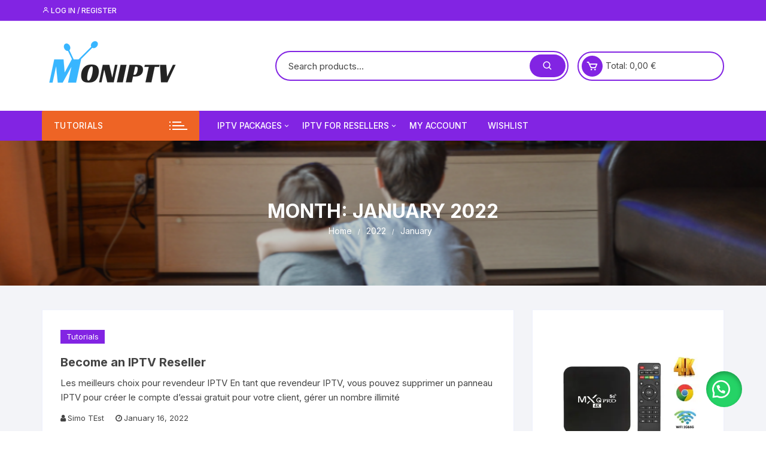

--- FILE ---
content_type: text/html; charset=UTF-8
request_url: https://moniptv.shop/2022/01
body_size: 19462
content:
<!doctype html>
<html lang="en">
<head>
	<meta charset="UTF-8">
	<meta name="viewport" content="width=device-width, initial-scale=1">
	<link rel="profile" href="https://gmpg.org/xfn/11">

	            <meta property="og:type" content="object"/>
            <meta property="og:site_name" content="Moniptv The Best IPTV Subscription"/>
            <meta property="og:title" content="January 2022 - Moniptv The Best IPTV Subscription"/>
            <meta property="og:url" content="https://moniptv.shop/2022/01?year=2022&amp;monthnum=01"/>
            <meta property="og:description" content="Best IPTV"/>
        
        <meta name='robots' content='noindex, follow' />

	<!-- This site is optimized with the Yoast SEO plugin v25.3 - https://yoast.com/wordpress/plugins/seo/ -->
	<title>January 2022 - Moniptv The Best IPTV Subscription</title>
	<meta property="og:locale" content="en_GB" />
	<meta property="og:type" content="website" />
	<meta property="og:title" content="January 2022 - Moniptv The Best IPTV Subscription" />
	<meta property="og:url" content="https://moniptv.shop/2022/01" />
	<meta property="og:site_name" content="Moniptv The Best IPTV Subscription" />
	<meta name="twitter:card" content="summary_large_image" />
	<script type="application/ld+json" class="yoast-schema-graph">{"@context":"https://schema.org","@graph":[{"@type":"CollectionPage","@id":"https://moniptv.shop/2022/01","url":"https://moniptv.shop/2022/01","name":"January 2022 - Moniptv The Best IPTV Subscription","isPartOf":{"@id":"https://moniptv.shop/#website"},"primaryImageOfPage":{"@id":"https://moniptv.shop/2022/01#primaryimage"},"image":{"@id":"https://moniptv.shop/2022/01#primaryimage"},"thumbnailUrl":"https://moniptv.shop/wp-content/uploads/2022/01/iptv-reseller.jpg","breadcrumb":{"@id":"https://moniptv.shop/2022/01#breadcrumb"},"inLanguage":"en-GB"},{"@type":"ImageObject","inLanguage":"en-GB","@id":"https://moniptv.shop/2022/01#primaryimage","url":"https://moniptv.shop/wp-content/uploads/2022/01/iptv-reseller.jpg","contentUrl":"https://moniptv.shop/wp-content/uploads/2022/01/iptv-reseller.jpg","width":2048,"height":1143,"caption":"IPTV"},{"@type":"BreadcrumbList","@id":"https://moniptv.shop/2022/01#breadcrumb","itemListElement":[{"@type":"ListItem","position":1,"name":"Home","item":"https://moniptv.shop/"},{"@type":"ListItem","position":2,"name":"Archives for January 2022"}]},{"@type":"WebSite","@id":"https://moniptv.shop/#website","url":"https://moniptv.shop/","name":"Moniptv The Best IPTV Subscription","description":"Best IPTV","publisher":{"@id":"https://moniptv.shop/#organization"},"potentialAction":[{"@type":"SearchAction","target":{"@type":"EntryPoint","urlTemplate":"https://moniptv.shop/?s={search_term_string}"},"query-input":{"@type":"PropertyValueSpecification","valueRequired":true,"valueName":"search_term_string"}}],"inLanguage":"en-GB"},{"@type":"Organization","@id":"https://moniptv.shop/#organization","name":"moniptv","url":"https://moniptv.shop/","logo":{"@type":"ImageObject","inLanguage":"en-GB","@id":"https://moniptv.shop/#/schema/logo/image/","url":"https://moniptv.shop/wp-content/uploads/2022/01/cropped-Copy-of-ONIPTV.png","contentUrl":"https://moniptv.shop/wp-content/uploads/2022/01/cropped-Copy-of-ONIPTV.png","width":250,"height":90,"caption":"moniptv"},"image":{"@id":"https://moniptv.shop/#/schema/logo/image/"}}]}</script>
	<!-- / Yoast SEO plugin. -->


<link rel='dns-prefetch' href='//www.googletagmanager.com' />
<link rel='dns-prefetch' href='//fonts.googleapis.com' />
<link rel="alternate" type="application/rss+xml" title="Moniptv The Best IPTV Subscription &raquo; Feed" href="https://moniptv.shop/feed" />
<link rel="alternate" type="application/rss+xml" title="Moniptv The Best IPTV Subscription &raquo; Comments Feed" href="https://moniptv.shop/comments/feed" />
		<!-- This site uses the Google Analytics by MonsterInsights plugin v9.11.1 - Using Analytics tracking - https://www.monsterinsights.com/ -->
		<!-- Note: MonsterInsights is not currently configured on this site. The site owner needs to authenticate with Google Analytics in the MonsterInsights settings panel. -->
					<!-- No tracking code set -->
				<!-- / Google Analytics by MonsterInsights -->
		<style id='wp-img-auto-sizes-contain-inline-css' type='text/css'>
img:is([sizes=auto i],[sizes^="auto," i]){contain-intrinsic-size:3000px 1500px}
/*# sourceURL=wp-img-auto-sizes-contain-inline-css */
</style>
<link rel='stylesheet' id='shopengine-public-css' href='https://moniptv.shop/wp-content/plugins/shopengine/assets/css/shopengine-public.css?ver=4.7.8' type='text/css' media='all' />
<link rel='stylesheet' id='shopengine-widget-frontend-css' href='https://moniptv.shop/wp-content/plugins/shopengine/widgets/init/assets/css/widget-frontend.css?ver=4.7.8' type='text/css' media='all' />
<link rel='stylesheet' id='shopengine-frontend-font-awesome-css' href='https://moniptv.shop/wp-content/plugins/elementor/assets/lib/font-awesome/css/all.css?ver=4.7.8' type='text/css' media='all' />
<style id='wp-emoji-styles-inline-css' type='text/css'>

	img.wp-smiley, img.emoji {
		display: inline !important;
		border: none !important;
		box-shadow: none !important;
		height: 1em !important;
		width: 1em !important;
		margin: 0 0.07em !important;
		vertical-align: -0.1em !important;
		background: none !important;
		padding: 0 !important;
	}
/*# sourceURL=wp-emoji-styles-inline-css */
</style>
<style id='classic-theme-styles-inline-css' type='text/css'>
/*! This file is auto-generated */
.wp-block-button__link{color:#fff;background-color:#32373c;border-radius:9999px;box-shadow:none;text-decoration:none;padding:calc(.667em + 2px) calc(1.333em + 2px);font-size:1.125em}.wp-block-file__button{background:#32373c;color:#fff;text-decoration:none}
/*# sourceURL=/wp-includes/css/classic-themes.min.css */
</style>
<style id='global-styles-inline-css' type='text/css'>
:root{--wp--preset--aspect-ratio--square: 1;--wp--preset--aspect-ratio--4-3: 4/3;--wp--preset--aspect-ratio--3-4: 3/4;--wp--preset--aspect-ratio--3-2: 3/2;--wp--preset--aspect-ratio--2-3: 2/3;--wp--preset--aspect-ratio--16-9: 16/9;--wp--preset--aspect-ratio--9-16: 9/16;--wp--preset--color--black: #000000;--wp--preset--color--cyan-bluish-gray: #abb8c3;--wp--preset--color--white: #ffffff;--wp--preset--color--pale-pink: #f78da7;--wp--preset--color--vivid-red: #cf2e2e;--wp--preset--color--luminous-vivid-orange: #ff6900;--wp--preset--color--luminous-vivid-amber: #fcb900;--wp--preset--color--light-green-cyan: #7bdcb5;--wp--preset--color--vivid-green-cyan: #00d084;--wp--preset--color--pale-cyan-blue: #8ed1fc;--wp--preset--color--vivid-cyan-blue: #0693e3;--wp--preset--color--vivid-purple: #9b51e0;--wp--preset--gradient--vivid-cyan-blue-to-vivid-purple: linear-gradient(135deg,rgb(6,147,227) 0%,rgb(155,81,224) 100%);--wp--preset--gradient--light-green-cyan-to-vivid-green-cyan: linear-gradient(135deg,rgb(122,220,180) 0%,rgb(0,208,130) 100%);--wp--preset--gradient--luminous-vivid-amber-to-luminous-vivid-orange: linear-gradient(135deg,rgb(252,185,0) 0%,rgb(255,105,0) 100%);--wp--preset--gradient--luminous-vivid-orange-to-vivid-red: linear-gradient(135deg,rgb(255,105,0) 0%,rgb(207,46,46) 100%);--wp--preset--gradient--very-light-gray-to-cyan-bluish-gray: linear-gradient(135deg,rgb(238,238,238) 0%,rgb(169,184,195) 100%);--wp--preset--gradient--cool-to-warm-spectrum: linear-gradient(135deg,rgb(74,234,220) 0%,rgb(151,120,209) 20%,rgb(207,42,186) 40%,rgb(238,44,130) 60%,rgb(251,105,98) 80%,rgb(254,248,76) 100%);--wp--preset--gradient--blush-light-purple: linear-gradient(135deg,rgb(255,206,236) 0%,rgb(152,150,240) 100%);--wp--preset--gradient--blush-bordeaux: linear-gradient(135deg,rgb(254,205,165) 0%,rgb(254,45,45) 50%,rgb(107,0,62) 100%);--wp--preset--gradient--luminous-dusk: linear-gradient(135deg,rgb(255,203,112) 0%,rgb(199,81,192) 50%,rgb(65,88,208) 100%);--wp--preset--gradient--pale-ocean: linear-gradient(135deg,rgb(255,245,203) 0%,rgb(182,227,212) 50%,rgb(51,167,181) 100%);--wp--preset--gradient--electric-grass: linear-gradient(135deg,rgb(202,248,128) 0%,rgb(113,206,126) 100%);--wp--preset--gradient--midnight: linear-gradient(135deg,rgb(2,3,129) 0%,rgb(40,116,252) 100%);--wp--preset--font-size--small: 13px;--wp--preset--font-size--medium: 20px;--wp--preset--font-size--large: 36px;--wp--preset--font-size--x-large: 42px;--wp--preset--spacing--20: 0.44rem;--wp--preset--spacing--30: 0.67rem;--wp--preset--spacing--40: 1rem;--wp--preset--spacing--50: 1.5rem;--wp--preset--spacing--60: 2.25rem;--wp--preset--spacing--70: 3.38rem;--wp--preset--spacing--80: 5.06rem;--wp--preset--shadow--natural: 6px 6px 9px rgba(0, 0, 0, 0.2);--wp--preset--shadow--deep: 12px 12px 50px rgba(0, 0, 0, 0.4);--wp--preset--shadow--sharp: 6px 6px 0px rgba(0, 0, 0, 0.2);--wp--preset--shadow--outlined: 6px 6px 0px -3px rgb(255, 255, 255), 6px 6px rgb(0, 0, 0);--wp--preset--shadow--crisp: 6px 6px 0px rgb(0, 0, 0);}:where(.is-layout-flex){gap: 0.5em;}:where(.is-layout-grid){gap: 0.5em;}body .is-layout-flex{display: flex;}.is-layout-flex{flex-wrap: wrap;align-items: center;}.is-layout-flex > :is(*, div){margin: 0;}body .is-layout-grid{display: grid;}.is-layout-grid > :is(*, div){margin: 0;}:where(.wp-block-columns.is-layout-flex){gap: 2em;}:where(.wp-block-columns.is-layout-grid){gap: 2em;}:where(.wp-block-post-template.is-layout-flex){gap: 1.25em;}:where(.wp-block-post-template.is-layout-grid){gap: 1.25em;}.has-black-color{color: var(--wp--preset--color--black) !important;}.has-cyan-bluish-gray-color{color: var(--wp--preset--color--cyan-bluish-gray) !important;}.has-white-color{color: var(--wp--preset--color--white) !important;}.has-pale-pink-color{color: var(--wp--preset--color--pale-pink) !important;}.has-vivid-red-color{color: var(--wp--preset--color--vivid-red) !important;}.has-luminous-vivid-orange-color{color: var(--wp--preset--color--luminous-vivid-orange) !important;}.has-luminous-vivid-amber-color{color: var(--wp--preset--color--luminous-vivid-amber) !important;}.has-light-green-cyan-color{color: var(--wp--preset--color--light-green-cyan) !important;}.has-vivid-green-cyan-color{color: var(--wp--preset--color--vivid-green-cyan) !important;}.has-pale-cyan-blue-color{color: var(--wp--preset--color--pale-cyan-blue) !important;}.has-vivid-cyan-blue-color{color: var(--wp--preset--color--vivid-cyan-blue) !important;}.has-vivid-purple-color{color: var(--wp--preset--color--vivid-purple) !important;}.has-black-background-color{background-color: var(--wp--preset--color--black) !important;}.has-cyan-bluish-gray-background-color{background-color: var(--wp--preset--color--cyan-bluish-gray) !important;}.has-white-background-color{background-color: var(--wp--preset--color--white) !important;}.has-pale-pink-background-color{background-color: var(--wp--preset--color--pale-pink) !important;}.has-vivid-red-background-color{background-color: var(--wp--preset--color--vivid-red) !important;}.has-luminous-vivid-orange-background-color{background-color: var(--wp--preset--color--luminous-vivid-orange) !important;}.has-luminous-vivid-amber-background-color{background-color: var(--wp--preset--color--luminous-vivid-amber) !important;}.has-light-green-cyan-background-color{background-color: var(--wp--preset--color--light-green-cyan) !important;}.has-vivid-green-cyan-background-color{background-color: var(--wp--preset--color--vivid-green-cyan) !important;}.has-pale-cyan-blue-background-color{background-color: var(--wp--preset--color--pale-cyan-blue) !important;}.has-vivid-cyan-blue-background-color{background-color: var(--wp--preset--color--vivid-cyan-blue) !important;}.has-vivid-purple-background-color{background-color: var(--wp--preset--color--vivid-purple) !important;}.has-black-border-color{border-color: var(--wp--preset--color--black) !important;}.has-cyan-bluish-gray-border-color{border-color: var(--wp--preset--color--cyan-bluish-gray) !important;}.has-white-border-color{border-color: var(--wp--preset--color--white) !important;}.has-pale-pink-border-color{border-color: var(--wp--preset--color--pale-pink) !important;}.has-vivid-red-border-color{border-color: var(--wp--preset--color--vivid-red) !important;}.has-luminous-vivid-orange-border-color{border-color: var(--wp--preset--color--luminous-vivid-orange) !important;}.has-luminous-vivid-amber-border-color{border-color: var(--wp--preset--color--luminous-vivid-amber) !important;}.has-light-green-cyan-border-color{border-color: var(--wp--preset--color--light-green-cyan) !important;}.has-vivid-green-cyan-border-color{border-color: var(--wp--preset--color--vivid-green-cyan) !important;}.has-pale-cyan-blue-border-color{border-color: var(--wp--preset--color--pale-cyan-blue) !important;}.has-vivid-cyan-blue-border-color{border-color: var(--wp--preset--color--vivid-cyan-blue) !important;}.has-vivid-purple-border-color{border-color: var(--wp--preset--color--vivid-purple) !important;}.has-vivid-cyan-blue-to-vivid-purple-gradient-background{background: var(--wp--preset--gradient--vivid-cyan-blue-to-vivid-purple) !important;}.has-light-green-cyan-to-vivid-green-cyan-gradient-background{background: var(--wp--preset--gradient--light-green-cyan-to-vivid-green-cyan) !important;}.has-luminous-vivid-amber-to-luminous-vivid-orange-gradient-background{background: var(--wp--preset--gradient--luminous-vivid-amber-to-luminous-vivid-orange) !important;}.has-luminous-vivid-orange-to-vivid-red-gradient-background{background: var(--wp--preset--gradient--luminous-vivid-orange-to-vivid-red) !important;}.has-very-light-gray-to-cyan-bluish-gray-gradient-background{background: var(--wp--preset--gradient--very-light-gray-to-cyan-bluish-gray) !important;}.has-cool-to-warm-spectrum-gradient-background{background: var(--wp--preset--gradient--cool-to-warm-spectrum) !important;}.has-blush-light-purple-gradient-background{background: var(--wp--preset--gradient--blush-light-purple) !important;}.has-blush-bordeaux-gradient-background{background: var(--wp--preset--gradient--blush-bordeaux) !important;}.has-luminous-dusk-gradient-background{background: var(--wp--preset--gradient--luminous-dusk) !important;}.has-pale-ocean-gradient-background{background: var(--wp--preset--gradient--pale-ocean) !important;}.has-electric-grass-gradient-background{background: var(--wp--preset--gradient--electric-grass) !important;}.has-midnight-gradient-background{background: var(--wp--preset--gradient--midnight) !important;}.has-small-font-size{font-size: var(--wp--preset--font-size--small) !important;}.has-medium-font-size{font-size: var(--wp--preset--font-size--medium) !important;}.has-large-font-size{font-size: var(--wp--preset--font-size--large) !important;}.has-x-large-font-size{font-size: var(--wp--preset--font-size--x-large) !important;}
:where(.wp-block-post-template.is-layout-flex){gap: 1.25em;}:where(.wp-block-post-template.is-layout-grid){gap: 1.25em;}
:where(.wp-block-term-template.is-layout-flex){gap: 1.25em;}:where(.wp-block-term-template.is-layout-grid){gap: 1.25em;}
:where(.wp-block-columns.is-layout-flex){gap: 2em;}:where(.wp-block-columns.is-layout-grid){gap: 2em;}
:root :where(.wp-block-pullquote){font-size: 1.5em;line-height: 1.6;}
/*# sourceURL=global-styles-inline-css */
</style>
<link rel='stylesheet' id='wpdm-fonticon-css' href='https://moniptv.shop/wp-content/plugins/download-manager/assets/wpdm-iconfont/css/wpdm-icons.css?ver=6.9' type='text/css' media='all' />
<link rel='stylesheet' id='wpdm-front-css' href='https://moniptv.shop/wp-content/plugins/download-manager/assets/css/front.min.css?ver=6.9' type='text/css' media='all' />
<link rel='stylesheet' id='woocommerce-layout-css' href='https://moniptv.shop/wp-content/plugins/woocommerce/assets/css/woocommerce-layout.css?ver=9.9.6' type='text/css' media='all' />
<link rel='stylesheet' id='woocommerce-smallscreen-css' href='https://moniptv.shop/wp-content/plugins/woocommerce/assets/css/woocommerce-smallscreen.css?ver=9.9.6' type='text/css' media='only screen and (max-width: 768px)' />
<link rel='stylesheet' id='woocommerce-general-css' href='https://moniptv.shop/wp-content/plugins/woocommerce/assets/css/woocommerce.css?ver=9.9.6' type='text/css' media='all' />
<style id='woocommerce-inline-inline-css' type='text/css'>
.woocommerce form .form-row .required { visibility: hidden; }
/*# sourceURL=woocommerce-inline-inline-css */
</style>
<link rel='stylesheet' id='wa_order_style-css' href='https://moniptv.shop/wp-content/plugins/oneclick-whatsapp-order/assets/css/main-style.css?ver=1.0.7' type='text/css' media='all' />
<link rel='stylesheet' id='woo_conditional_payments_css-css' href='https://moniptv.shop/wp-content/plugins/conditional-payments-for-woocommerce/frontend/css/woo-conditional-payments.css?ver=3.3.2' type='text/css' media='all' />
<link rel='stylesheet' id='product-pre-orders-for-woo-setting-frontend-css' href='https://moniptv.shop/wp-content/plugins/product-pre-orders-for-woo/css/product-pre-orders-for-woo-setting-frontend.css?ver=1.2.11' type='text/css' media='all' />
<style id='product-pre-orders-for-woo-style-css-inline-css' type='text/css'>

                .wpro-pre-order-availability-date-cart{
                    color:#a46497;
                }
                .wpro-pre-order-availability-date{
                    color:#00a79c;
                }
                .wpro-pre-order-shop-page{
                    color:#b20015;
                }
            
/*# sourceURL=product-pre-orders-for-woo-style-css-inline-css */
</style>
<link rel='stylesheet' id='brands-styles-css' href='https://moniptv.shop/wp-content/plugins/woocommerce/assets/css/brands.css?ver=9.9.6' type='text/css' media='all' />
<link rel='stylesheet' id='orchid-store-style-css' href='https://moniptv.shop/wp-content/themes/orchid-store/style.css?ver=1.5.15' type='text/css' media='all' />
<link rel='stylesheet' id='orchid-store-fonts-css' href='https://fonts.googleapis.com/css?family=Inter%3A400%2C500%2C600%2C700%2C800&#038;subset=latin%2Clatin-ext&#038;ver=1.5.15' type='text/css' media='all' />
<link rel='stylesheet' id='orchid-store-boxicons-css' href='https://moniptv.shop/wp-content/themes/orchid-store/assets/fonts/boxicons/boxicons.css?ver=1.5.15' type='text/css' media='all' />
<link rel='stylesheet' id='orchid-store-fontawesome-css' href='https://moniptv.shop/wp-content/themes/orchid-store/assets/fonts/fontawesome/fontawesome.css?ver=1.5.15' type='text/css' media='all' />
<link rel='stylesheet' id='orchid-store-main-style-css' href='https://moniptv.shop/wp-content/themes/orchid-store/assets/dist/css/main-style.css?ver=1.5.15' type='text/css' media='all' />
<style id='orchid-store-main-style-inline-css' type='text/css'>
.editor-entry a,.quantity-button,.entry-404 h1 span,.banner-style-1 .caption span,.product-widget-style-2 .tab-nav ul li a.active{color:#8224e3;}button,.mobile-navigation,input[type='button'],input[type='reset'],input[type='submit'],.wp-block-search .wp-block-search__button,.wp-block-search.wp-block-search__text-button .wp-block-search__button,.entry-tags a,.entry-cats ul li a,.button-general,a.button-general,#yith-quick-view-close,.woocommerce .add_to_cart_button,.woocommerce #respond input#submit,.woocommerce input#submit,.woocommerce a.button,.woocommerce button.button,.woocommerce input.button,.woocommerce .cart .button,.woocommerce .cart input.button,.woocommerce button.button.alt,.woocommerce a.button.alt,.woocommerce input.button.alt,.orchid-backtotop,.category-nav li a:hover,.cta-style-1,.main-navigation,.header-style-1 .top-header,#yith-wcwl-popup-message,.header-style-1 .custom-search-entry button,.header-style-1 .custom-search-entry button:hover,.header-style-1 .custom-search .search-form button,.header-style-1 .wishlist-icon-container a > .item-count,.header-style-1 .mini-cart .trigger-mini-cart > .item-count,.masterheader .mini-cart button,.owl-carousel button.owl-dot.active,.woocommerce .added_to_cart.wc-forward,.woocommerce div.product .entry-summary .yith-wcwl-add-to-wishlist a,.default-post-wrap .page-head .entry-cats ul li a:hover,.woocommerce nav.woocommerce-pagination ul li a:hover,.woocommerce .widget_price_filter .ui-slider .ui-slider-range,.woocommerce .widget_price_filter .ui-slider .ui-slider-handle,.woocommerce-page #add_payment_method #payment div.payment_box,.woocommerce-cart #payment div.payment_box,.woocommerce-checkout #payment div.payment_box,.header-style-1 .wishlist-icon-container a,.wc-block-grid .wp-block-button__link,.os-about-widget .social-icons ul li a,.os-pagination .page-numbers,.woocommerce .woocommerce-pagination .page-numbers li span,.woocommerce .woocommerce-pagination .page-numbers li a,.woocommerce ul.products li .product-hover-items a,.woocommerce #respond input#submit.alt.disabled,.woocommerce #respond input#submit.alt:disabled,.woocommerce #respond input#submit.alt:disabled[disabled],.woocommerce a.button.alt.disabled,.woocommerce a.button.alt:disabled,.woocommerce a.button.alt:disabled[disabled],.woocommerce button.button.alt.disabled,.woocommerce button.button.alt:disabled,.woocommerce button.button.alt:disabled[disabled],.woocommerce input.button.alt.disabled,.woocommerce input.button.alt:disabled,.woocommerce input.button.alt:disabled:hover,.woocommerce input.button.alt:disabled[disabled],.product-widget-style-3 .owl-carousel .owl-nav button.owl-next,.product-widget-style-3 .owl-carousel .owl-nav button.owl-prev,.mobile-header-style-1 .bottom-block,.woocommerce-store-notice.demo_store,.addonify-add-to-wishlist-btn,.woocommerce ul.products li.product a.addonify-add-to-wishlist-btn.addonify-custom-wishlist-btn,.woocommerce-page ul.products li.product .product-hover-items a.addonify-add-to-wishlist-btn{background-color:#8224e3;}section .section-title h2:after,section .section-title h3:after{content:'';background-color:#8224e3;}.widget .widget-title h3:after{content:'';border-top-color:#8224e3;}.woocommerce-page .woocommerce-MyAccount-content p a{border-bottom-color:#8224e3;}#add_payment_method #payment div.payment_box::before,.woocommerce-cart #payment div.payment_box::before,.woocommerce-checkout #payment div.payment_box::before{content:'';border-bottom-color:#8224e3;}.category-nav ul,.masterheader .mini-cart,.header-style-1 .custom-search-entry,.header-style-1 .custom-search-entry .select-custom{border-color:#8224e3;}a:hover,.quantity-button:hover,.entry-metas ul li a:hover,.footer a:hover,.editor-entry a:hover,.widget_archive a:hover,.widget_categories a:hover,.widget_recent_entries a:hover,.widget_meta a:hover,.widget_product_categories a:hover,.widget_rss li a:hover,.widget_pages li a:hover,.widget_nav_menu li a:hover,.woocommerce-widget-layered-nav ul li a:hover,.widget_rss .widget-title h3 a:hover,.widget_rss ul li a:hover,.masterheader .social-icons ul li a:hover,.comments-area .comment-body .reply a:hover,.comments-area .comment-body .reply a:focus,.comments-area .comment-body .fn a:hover,.comments-area .comment-body .fn a:focus,.footer .widget_rss ul li a:hover,.comments-area .comment-body .fn:hover,.comments-area .comment-body .fn a:hover,.comments-area .comment-body .reply a:hover,.comments-area .comment-body .comment-metadata a:hover,.comments-area .comment-body .comment-metadata .edit-link:hover,.masterheader .topbar-items a:hover,.default-page-wrap .page-head .entry-metas ul li a:hover,.default-post-wrap .page-head .entry-metas ul li a:hover,.mini-cart-open .woocommerce.widget_shopping_cart .cart_list li a:hover,.woocommerce .woocommerce-breadcrumb a:hover,.breadcrumb-trail ul li a:hover,.os-page-breadcrumb-wrap .breadcrumb-trail ul li a:hover,.woocommerce .os-page-breadcrumb-wrap .woocommerce-breadcrumb a:hover,.os-breadcrumb-wrap ul li a:hover,.woocommerce-page a.edit:hover,.footer .footer-bottom p a:hover,.footer .copyrights a:hover,.footer .widget_nav_menu ul li a:hover,.footer .widget_rss .widget_title h3 a:hover,.footer .widget_tag_cloud .tagcloud a:hover,.wc-block-grid .wc-block-grid__product-title:hover,.site-navigation ul li .sub-menu.mega-menu-sub-menu li a:hover{color:#ee6425;}button:hover,input[type='button']:hover,input[type='reset']:hover,input[type='submit']:hover,.wp-block-search .wp-block-search__button:hover,.wp-block-search.wp-block-search__text-button .wp-block-search__button:hover,.orchid-backtotop:hover,.entry-tags a:hover,.entry-cats ul li a:hover,.button-general:hover,a.button-general:hover,#yith-quick-view-close:hover,.woocommerce .add_to_cart_button:hover,.woocommerce #respond input#submit:hover,.woocommerce input#submit:hover,.woocommerce a.button:hover,.woocommerce button.button:hover,.woocommerce input.button:hover,.woocommerce .cart .button:hover,.woocommerce .cart input.button:hover,.woocommerce button.button.alt:hover,.woocommerce a.button.alt:hover,.woocommerce input.button.alt:hover,.masterheader .mini-cart button:hover,.woocommerce .product-hover-items a:hover,.owl-carousel .owl-nav button.owl-next:hover,.owl-carousel .owl-nav button.owl-prev:hover,.woocommerce .added_to_cart.wc-forward:hover,.category-navigation .cat-nav-trigger,.wc-block-grid .wp-block-button__link:hover,.header-style-1 .wishlist-icon-container a:hover,.header-style-1 .custom-search .search-form button:hover,.os-about-widget .social-icons ul li a:hover,.woocommerce ul.products li .product-hover-items a:hover,.woocommerce div.product .entry-summary .yith-wcwl-add-to-wishlist a:hover,.os-pagination .page-numbers.current,.os-pagination .page-numbers:hover,.woocommerce .woocommerce-pagination .page-numbers li a:hover,.woocommerce .woocommerce-pagination .page-numbers li .current,.woocommerce a.button.alt:disabled:hover,.woocommerce a.button.alt.disabled:hover,.woocommerce button.button.alt:disabled:hover,.woocommerce button.button.alt.disabled:hover,.woocommerce input.button.alt.disabled:hover,.woocommerce a.button.alt:disabled[disabled]:hover,.woocommerce #respond input#submit.alt:disabled:hover,.woocommerce #respond input#submit.alt.disabled:hover,.woocommerce button.button.alt:disabled[disabled]:hover,.woocommerce input.button.alt:disabled[disabled]:hover,.woocommerce #respond input#submit.alt:disabled[disabled]:hover,.product-widget-style-3 .owl-carousel .owl-nav button.owl-next:hover,.product-widget-style-3 .owl-carousel .owl-nav button.owl-prev:hover,.addonify-add-to-wishlist-btn:hover,.woocommerce ul.products li.product a.addonify-add-to-wishlist-btn.addonify-custom-wishlist-btn:hover,.woocommerce-page ul.products li.product .product-hover-items a.addonify-add-to-wishlist-btn:hover{background-color:#ee6425;}@media ( min-width:992px ){.site-navigation ul li .sub-menu li a:hover,.site-navigation ul li .children li a:hover{background-color:#ee6425;}}.widget_tag_cloud .tagcloud a:hover,.widget_product_tag_cloud .tagcloud a:hover{border-color:#ee6425;}@media( min-width:1400px ){body.elementor-page .__os-container__,body.elementor-page .elementor-section-boxed>.elementor-container,.__os-container__{max-width:1300px;}}.excerpt a,.editor-entry a{text-decoration:underline;}@media( min-width:992px ){.sidebar-col{flex:0 0 30%;max-width:30%;width:30%;}.content-col{flex:0 0 70%;max-width:70%;width:70%;}}
/*# sourceURL=orchid-store-main-style-inline-css */
</style>
<link rel='stylesheet' id='shopengine-modal-styles-css' href='https://moniptv.shop/wp-content/plugins/shopengine/assets/css/shopengine-modal.css?ver=4.7.8' type='text/css' media='all' />
<link rel='stylesheet' id='wp-color-picker-css' href='https://moniptv.shop/wp-admin/css/color-picker.min.css?ver=6.9' type='text/css' media='all' />
<link rel='stylesheet' id='shopengine-swatches-loop-css-css' href='https://moniptv.shop/wp-content/plugins/shopengine/modules/swatches/loop-product-support/assets/swatches.css?ver=1769913560' type='text/css' media='all' />
<link rel='stylesheet' id='shopengine-wishlist-css' href='https://moniptv.shop/wp-content/plugins/shopengine/modules/wishlist/assets/css/wishlist.css?ver=4.7.8' type='text/css' media='all' />
<link rel='stylesheet' id='shopengine-comparison-css' href='https://moniptv.shop/wp-content/plugins/shopengine/modules/comparison/assets/css/comparison.css?ver=6.9' type='text/css' media='all' />
<link rel='stylesheet' id='shopengine-css-front-css' href='https://moniptv.shop/wp-content/plugins/shopengine/modules/swatches/assets/css/frontend.css?ver=4.7.8' type='text/css' media='all' />
<link rel='stylesheet' id='rpt-css' href='https://moniptv.shop/wp-content/plugins/dk-pricr-responsive-pricing-table/inc/css/rpt_style.min.css?ver=5.1.12' type='text/css' media='all' />
<!--n2css--><!--n2js--><script type="text/javascript" src="https://moniptv.shop/wp-includes/js/jquery/jquery.min.js?ver=3.7.1" id="jquery-core-js"></script>
<script type="text/javascript" src="https://moniptv.shop/wp-includes/js/jquery/jquery-migrate.min.js?ver=3.4.1" id="jquery-migrate-js"></script>
<script type="text/javascript" id="yaymail-notice-js-extra">
/* <![CDATA[ */
var yaymail_notice = {"admin_ajax":"https://moniptv.shop/wp-admin/admin-ajax.php","nonce":"c3fb81fe0f"};
//# sourceURL=yaymail-notice-js-extra
/* ]]> */
</script>
<script type="text/javascript" src="https://moniptv.shop/wp-content/plugins/yaymail/assets/scripts/notice.js?ver=4.0.7" id="yaymail-notice-js"></script>
<script type="text/javascript" src="https://moniptv.shop/wp-content/plugins/download-manager/assets/js/wpdm.min.js?ver=6.9" id="wpdm-frontend-js-js"></script>
<script type="text/javascript" id="wpdm-frontjs-js-extra">
/* <![CDATA[ */
var wpdm_url = {"home":"https://moniptv.shop/","site":"https://moniptv.shop/","ajax":"https://moniptv.shop/wp-admin/admin-ajax.php"};
var wpdm_js = {"spinner":"\u003Ci class=\"wpdm-icon wpdm-sun wpdm-spin\"\u003E\u003C/i\u003E","client_id":"0523dcf723f71a100634bbb72554a623"};
var wpdm_strings = {"pass_var":"Password Verified!","pass_var_q":"Please click following button to start download.","start_dl":"Start Download"};
//# sourceURL=wpdm-frontjs-js-extra
/* ]]> */
</script>
<script type="text/javascript" src="https://moniptv.shop/wp-content/plugins/download-manager/assets/js/front.min.js?ver=3.3.18" id="wpdm-frontjs-js"></script>
<script type="text/javascript" src="https://moniptv.shop/wp-content/plugins/woocommerce/assets/js/flexslider/jquery.flexslider.min.js?ver=2.7.2-wc.9.9.6" id="flexslider-js" defer="defer" data-wp-strategy="defer"></script>
<script type="text/javascript" src="https://moniptv.shop/wp-content/plugins/woocommerce/assets/js/jquery-blockui/jquery.blockUI.min.js?ver=2.7.0-wc.9.9.6" id="jquery-blockui-js" defer="defer" data-wp-strategy="defer"></script>
<script type="text/javascript" src="https://moniptv.shop/wp-content/plugins/woocommerce/assets/js/js-cookie/js.cookie.min.js?ver=2.1.4-wc.9.9.6" id="js-cookie-js" defer="defer" data-wp-strategy="defer"></script>
<script type="text/javascript" id="woocommerce-js-extra">
/* <![CDATA[ */
var woocommerce_params = {"ajax_url":"/wp-admin/admin-ajax.php","wc_ajax_url":"/?wc-ajax=%%endpoint%%","i18n_password_show":"Show password","i18n_password_hide":"Hide password"};
//# sourceURL=woocommerce-js-extra
/* ]]> */
</script>
<script type="text/javascript" src="https://moniptv.shop/wp-content/plugins/woocommerce/assets/js/frontend/woocommerce.min.js?ver=9.9.6" id="woocommerce-js" defer="defer" data-wp-strategy="defer"></script>
<script type="text/javascript" id="woo-conditional-payments-js-js-extra">
/* <![CDATA[ */
var conditional_payments_settings = {"name_address_fields":[],"disable_payment_method_trigger":""};
//# sourceURL=woo-conditional-payments-js-js-extra
/* ]]> */
</script>
<script type="text/javascript" src="https://moniptv.shop/wp-content/plugins/conditional-payments-for-woocommerce/frontend/js/woo-conditional-payments.js?ver=3.3.2" id="woo-conditional-payments-js-js"></script>
<script type="text/javascript" src="https://moniptv.shop/wp-content/plugins/shopengine/assets/js/shopengine-modal.js?ver=4.7.8" id="shopengine-modal-script-js"></script>
<script type="text/javascript" id="shopengine-quickview-js-extra">
/* <![CDATA[ */
var shopEngineQuickView = {"rest_nonce":"4fc69bae2b"};
//# sourceURL=shopengine-quickview-js-extra
/* ]]> */
</script>
<script type="text/javascript" src="https://moniptv.shop/wp-content/plugins/shopengine/modules/quick-view/assets/js/script.js?ver=6.9" id="shopengine-quickview-js"></script>
<script type="text/javascript" id="shopengine-wishlist-js-extra">
/* <![CDATA[ */
var shopEngineWishlist = {"product_id":"1551","resturl":"https://moniptv.shop/wp-json/","isLoggedIn":"","rest_nonce":"4fc69bae2b","wishlist_position":"bottom-right","wishlist_added_notice":"Your product is added to wishlist","wishlist_removed_notice":"Your product is removed from wishlist"};
//# sourceURL=shopengine-wishlist-js-extra
/* ]]> */
</script>
<script type="text/javascript" src="https://moniptv.shop/wp-content/plugins/shopengine/modules/wishlist/assets/js/wishlist.js?ver=6.9" id="shopengine-wishlist-js"></script>

<!-- Google tag (gtag.js) snippet added by Site Kit -->

<!-- Google Analytics snippet added by Site Kit -->
<script type="text/javascript" src="https://www.googletagmanager.com/gtag/js?id=G-SSTFCF9778" id="google_gtagjs-js" async></script>
<script type="text/javascript" id="google_gtagjs-js-after">
/* <![CDATA[ */
window.dataLayer = window.dataLayer || [];function gtag(){dataLayer.push(arguments);}
gtag("set","linker",{"domains":["moniptv.shop"]});
gtag("js", new Date());
gtag("set", "developer_id.dZTNiMT", true);
gtag("config", "G-SSTFCF9778");
//# sourceURL=google_gtagjs-js-after
/* ]]> */
</script>

<!-- End Google tag (gtag.js) snippet added by Site Kit -->
<script type="text/javascript" src="https://moniptv.shop/wp-content/plugins/dk-pricr-responsive-pricing-table/inc/js/rpt.min.js?ver=5.1.12" id="rpt-js"></script>
<link rel="https://api.w.org/" href="https://moniptv.shop/wp-json/" /><link rel="EditURI" type="application/rsd+xml" title="RSD" href="https://moniptv.shop/xmlrpc.php?rsd" />
<meta name="generator" content="WordPress 6.9" />
<meta name="generator" content="WooCommerce 9.9.6" />
<meta name="generator" content="Site Kit by Google 1.154.0" /><meta name="google-site-verification" content="kOdSp4pn0bx_eiBM-DATHv26loiYFl_5KTPu5CFIFmI" />
<!-- Google tag (gtag.js) -->
<script async src="https://www.googletagmanager.com/gtag/js?id=G-Y64NSL07KL"></script>
<script>
  window.dataLayer = window.dataLayer || [];
  function gtag(){dataLayer.push(arguments);}
  gtag('js', new Date());

  gtag('config', 'G-Y64NSL07KL');
</script>
		<script>
			var jabvfcr = {
				selector: "FOOTER &gt; DIV &gt; DIV &gt; DIV &gt; DIV &gt; DIV &gt; DIV &gt; DIV &gt; DIV &gt; P",
				manipulation: "html",
				html: 'Copyright © Moniptv.shop. All rights reserved.'
			};
		</script>
		<!-- Google Tag Manager -->
<script>(function(w,d,s,l,i){w[l]=w[l]||[];w[l].push({'gtm.start':
new Date().getTime(),event:'gtm.js'});var f=d.getElementsByTagName(s)[0],
j=d.createElement(s),dl=l!='dataLayer'?'&l='+l:'';j.async=true;j.src=
'https://www.googletagmanager.com/gtm.js?id='+i+dl;f.parentNode.insertBefore(j,f);
})(window,document,'script','dataLayer','GTM-PMXSZ6T');</script>
<!-- End Google Tag Manager -->
	<style>
		#sendbtn,
		#sendbtn2,
		.wa-order-button,
		.gdpr_wa_button_input,
		a.wa-order-checkout,
		a.wa-order-thankyou,
		.shortcode_wa_button,
		.shortcode_wa_button_nt,
		.floating_button {
			-webkit-box-shadow: inset 0px 4px 7px 0px rgba(0,0,0,0.25) !important;
			-moz-box-shadow: inset 0px 4px 7px 0px rgba(0,0,0,0.25) !important;
			box-shadow: inset 0px 4px 7px 0px rgba(0,0,0,0.25) !important;
		}

		#sendbtn:hover,
		#sendbtn2:hover,
		.wa-order-button:hover,
		.gdpr_wa_button_input:hover,
		a.wa-order-checkout:hover,
		a.wa-order-thankyou:hover,
		.shortcode_wa_button:hover,
		.shortcode_wa_button_nt:hover,
		.floating_button:hover {
			-webkit-box-shadow: inset 0px 4px 7px 0px rgba(0,0,0,0.25) !important;
			-moz-box-shadow: inset 0px 4px 7px 0px rgba(0,0,0,0.25) !important;
			box-shadow: inset 0px 4px 7px 0px rgba(0,0,0,0.25) !important;
		}
	</style>
	<style>
		.floating_button {
			margin-top: 20px !important;
			margin-right: 20px !important;
			margin-bottom: 20px !important;
			margin-left: 20px !important;

			padding-top: 10px !important;
			padding-right: 10px !important;
			padding-bottom: 10px !important;
			padding-left: 10px !important;

			position: fixed !important;
			width: 60px !important;
			height: 60px !important;
			bottom: 20px !important;
			background-color: #25D366 !important;
			color: #ffffff !important;
			border-radius: 50% !important;
			text-align: center !important;
			box-shadow: 0 8px 25px -5px rgba(45, 62, 79, .3) !important;
			z-index: 9999999 !important;
			text-decoration: none !important;
			right: 20px !important;
		}

		.floating_button:before {
			content: url('data:image/svg+xml;utf8,<svg xmlns="http://www.w3.org/2000/svg" viewBox="0 0 24 24" width="30px" height="30px"><path fill="%23fff" d="M3.516 3.516c4.686-4.686 12.284-4.686 16.97 0 4.686 4.686 4.686 12.283 0 16.97a12.004 12.004 0 01-13.754 2.299l-5.814.735a.392.392 0 01-.438-.44l.748-5.788A12.002 12.002 0 013.517 3.517zm3.61 17.043l.3.158a9.846 9.846 0 0011.534-1.758c3.843-3.843 3.843-10.074 0-13.918-3.843-3.843-10.075-3.843-13.918 0a9.846 9.846 0 00-1.747 11.554l.16.303-.51 3.942a.196.196 0 00.219.22l3.961-.501zm6.534-7.003l-.933 1.164a9.843 9.843 0 01-3.497-3.495l1.166-.933a.792.792 0 00.23-.94L9.561 6.96a.793.793 0 00-.924-.445 1291.6 1291.6 0 00-2.023.524.797.797 0 00-.588.88 11.754 11.754 0 0010.005 10.005.797.797 0 00.88-.587l.525-2.023a.793.793 0 00-.445-.923L14.6 13.327a.792.792 0 00-.94.23z"/></svg>') !important;
			display: block !important;
			width: 30px !important;
			height: 30px !important;
			margin-top: 0px !important;
			margin-right: 0px !important;
			margin-bottom: 0px !important;
			margin-left: 0px !important;

			padding-top: 0px !important;
			padding-right: 0px !important;
			padding-bottom: 0px !important;
			padding-left: 0px !important;

			top: 50% !important;
			transform: translateY(-50%) !important;
		}

		.label-container {
			position: fixed !important;
			bottom: 33px !important;
			display: table !important;
			visibility: hidden !important;
			z-index: 9999999 !important;
		}

		.label-text {
			color: #43474e !important;
			background: #f5f7f9 !important;
			display: inline-block !important;
			padding: 7px !important;
			border-radius: 3px !important;
			font-size: 14px !important;
			bottom: 15px !important;
		}

		a.floating_button:hover div.label-container,
		a.floating_button:hover div.label-text {
			visibility: visible !important;
			opacity: 1 !important;
		}

		@media only screen and (max-width: 480px) {
			.floating_button {
				bottom: 10px !important;
				right: 10px !important;
			}
		}
	</style>
	<!-- Google site verification - Google for WooCommerce -->
<meta name="google-site-verification" content="BF0yBUA8O0qWdcerfuOWD1KlY-Hji4cpL0ZnxSFscqs" />
	<noscript><style>.woocommerce-product-gallery{ opacity: 1 !important; }</style></noscript>
	
<!-- Google AdSense meta tags added by Site Kit -->
<meta name="google-adsense-platform-account" content="ca-host-pub-2644536267352236">
<meta name="google-adsense-platform-domain" content="sitekit.withgoogle.com">
<!-- End Google AdSense meta tags added by Site Kit -->
<meta name="generator" content="Elementor 3.34.2; features: additional_custom_breakpoints; settings: css_print_method-external, google_font-enabled, font_display-auto">
			<style>
				.e-con.e-parent:nth-of-type(n+4):not(.e-lazyloaded):not(.e-no-lazyload),
				.e-con.e-parent:nth-of-type(n+4):not(.e-lazyloaded):not(.e-no-lazyload) * {
					background-image: none !important;
				}
				@media screen and (max-height: 1024px) {
					.e-con.e-parent:nth-of-type(n+3):not(.e-lazyloaded):not(.e-no-lazyload),
					.e-con.e-parent:nth-of-type(n+3):not(.e-lazyloaded):not(.e-no-lazyload) * {
						background-image: none !important;
					}
				}
				@media screen and (max-height: 640px) {
					.e-con.e-parent:nth-of-type(n+2):not(.e-lazyloaded):not(.e-no-lazyload),
					.e-con.e-parent:nth-of-type(n+2):not(.e-lazyloaded):not(.e-no-lazyload) * {
						background-image: none !important;
					}
				}
			</style>
			<link rel="icon" href="https://moniptv.shop/wp-content/uploads/2022/01/cropped-Copy-of-PREMEUM-QUALITY-32x32.png" sizes="32x32" />
<link rel="icon" href="https://moniptv.shop/wp-content/uploads/2022/01/cropped-Copy-of-PREMEUM-QUALITY-192x192.png" sizes="192x192" />
<link rel="apple-touch-icon" href="https://moniptv.shop/wp-content/uploads/2022/01/cropped-Copy-of-PREMEUM-QUALITY-180x180.png" />
<meta name="msapplication-TileImage" content="https://moniptv.shop/wp-content/uploads/2022/01/cropped-Copy-of-PREMEUM-QUALITY-270x270.png" />
		<style type="text/css" id="wp-custom-css">
			.banner-style-1 .thumb .mask {
    background-color: rgba(0,0,0,.3);
}



.single-product .posted_in {display: none !important;
	}

input[name='update_cart'] {

display: none !important;

}

/* OR YOU CAN TRY THIS */

button[name='update_cart'] {

display: none !important;

}
@media(max-width:979px){
  #x-section-1 {
    padding-top: 0 !important;
  }
}

		</style>
		<script>
    if (!document.querySelector("meta[name='viewport")) {
        var vpMeta = document.createElement('meta');
        vpMeta.name = "viewport";
        vpMeta.content = "width=device-width, initial-scale=1.0";
        document.getElementsByTagName('head')[0].appendChild(vpMeta);
    }
</script><meta data-intl-tel-input-cdn-path="https://moniptv.shop/wp-content/plugins/nicepage/assets/intlTelInput/" /><script>
            var _npIsCms = true;
            var _npProductsJsonUrl = 'https://moniptv.shop/wp-admin/admin-ajax.php?action=np_route_products_json&np_from=theme';
        </script><script>
            var _npThankYouUrl = 'https://moniptv.shop/?thank-you';
        </script><meta name="generator" content="WordPress Download Manager 3.3.18" />
                <style>
        /* WPDM Link Template Styles */        </style>
                <style>

            :root {
                --color-primary: #4a8eff;
                --color-primary-rgb: 74, 142, 255;
                --color-primary-hover: #5998ff;
                --color-primary-active: #3281ff;
                --color-secondary: #6c757d;
                --color-secondary-rgb: 108, 117, 125;
                --color-secondary-hover: #6c757d;
                --color-secondary-active: #6c757d;
                --color-success: #018e11;
                --color-success-rgb: 1, 142, 17;
                --color-success-hover: #0aad01;
                --color-success-active: #0c8c01;
                --color-info: #2CA8FF;
                --color-info-rgb: 44, 168, 255;
                --color-info-hover: #2CA8FF;
                --color-info-active: #2CA8FF;
                --color-warning: #FFB236;
                --color-warning-rgb: 255, 178, 54;
                --color-warning-hover: #FFB236;
                --color-warning-active: #FFB236;
                --color-danger: #ff5062;
                --color-danger-rgb: 255, 80, 98;
                --color-danger-hover: #ff5062;
                --color-danger-active: #ff5062;
                --color-green: #30b570;
                --color-blue: #0073ff;
                --color-purple: #8557D3;
                --color-red: #ff5062;
                --color-muted: rgba(69, 89, 122, 0.6);
                --wpdm-font: "Sen", -apple-system, BlinkMacSystemFont, "Segoe UI", Roboto, Helvetica, Arial, sans-serif, "Apple Color Emoji", "Segoe UI Emoji", "Segoe UI Symbol";
            }

            .wpdm-download-link.btn.btn-primary {
                border-radius: 4px;
            }


        </style>
        </head>

<body data-rsssl=1 class="archive date wp-custom-logo wp-theme-orchid-store theme-orchid-store woocommerce-no-js hfeed woocommerce-active elementor-default elementor-kit-12">
	<!-- Google Tag Manager (noscript) -->
<noscript><iframe src="https://www.googletagmanager.com/ns.html?id=GTM-PMXSZ6T"
height="0" width="0" style="display:none;visibility:hidden"></iframe></noscript>
<!-- End Google Tag Manager (noscript) -->
	<div id="page" class="site __os-page-wrap__">

		<a class="skip-link screen-reader-text" href="#content">
			Skip to content		</a>

		<header class="masterheader desktop-header header-style-1">
	<div class="header-inner">
					<div class="top-header">
				<div class="__os-container__">
					<div class="os-row">
						<div class="os-col left-col">
							<div class="topbar-items">
										<nav class="login_register_link">
			<ul>
									<li>
						<a href="https://moniptv.shop/my-account">
							<i class='bx bx-user'></i> Log in / Register						</a>
					</li>
								</ul>
		</nav>
									</div><!-- .topbar-items -->
						</div><!-- .os-col.left-col -->
													<div class="os-col right-col">
								<div class="social-icons">
									<ul class="social-icons-list">
																					<li>
												<a href="https://moniptv.shop/"></a>
											</li>
																						<li>
												<a href="https://moniptv.shop/"></a>
											</li>
																						<li>
												<a href="https://moniptv.shop/"></a>
											</li>
																						<li>
												<a href="https://moniptv.shop/"></a>
											</li>
																						<li>
												<a href="https://moniptv.shop/"></a>
											</li>
																						<li>
												<a href="https://moniptv.shop/"></a>
											</li>
																						<li>
												<a href="https://moniptv.shop/"></a>
											</li>
																				</ul>
								</div><!-- // social-icons -->
							</div><!-- .os-col.right-col -->
												</div><!-- .os-row -->
				</div><!-- .__os-container__ -->
			</div><!-- .top-header -->
					<div class="mid-header">
			<div class="__os-container__">
				<div class="os-row no-wishlist-icon">
					<div class="os-col logo-col">
								<div class="site-branding">
			<a href="https://moniptv.shop/" class="custom-logo-link" rel="home"><img width="250" height="90" src="https://moniptv.shop/wp-content/uploads/2022/01/cropped-Copy-of-ONIPTV.png" class="custom-logo" alt="IPTV" decoding="async" /></a>		</div><!-- site-branding -->
							</div><!-- .os-col.logo-col -->
											<div class="os-col extra-col">
							<div class="aside-right">
										<div class="custom-search os-mobile-show">
			<form method="get" class="woocommerce-product-search" action="https://moniptv.shop/">
	<div class="custom-search-entry">
		<input type="search" id="woocommerce-product-search-field-0" class="search-field" placeholder="Search products&hellip;" value="" name="s" />
		<button type="submit"><i class='bx bx-search'></i></button>
		<input type="hidden" name="post_type" value="product" />
	</div>
</form>
		</div><!-- .custom-search -->
											<div class="wishlist-minicart-wrapper">
										<div class="wishlist-minicart-inner">
												<div class="mini-cart">
			<button class="trigger-mini-cart">
				<i class='bx bx-cart'></i>
							</button><!-- .trigger-mini-cart -->
			<span class="cart-amount">Total:				<span class="price">	                
					<span class="woocommerce-Price-amount amount os-minicart-amount">
						<span class="woocommerce-Price-amount amount">0,00&nbsp;<span class="woocommerce-Price-currencySymbol">&euro;</span></span>					</span>
				</span><!-- .price -->
			</span><!-- .cart-amount -->
							<div class="mini-cart-open">
					<div class="mini-cart-items">
						<div class="widget woocommerce widget_shopping_cart"><div class="widget_shopping_cart_content"></div></div>					</div><!-- .mini-cart-tems -->
				</div><!-- .mini-cart-open -->
						</div><!-- .mini-cart -->
												</div><!-- . wishlist-minicart-inner -->
									</div>
																</div><!-- .aside-right -->
						</div><!-- .os-col.extra-col -->
										</div><!-- .os-row -->
			</div><!-- .__os-container__ -->
		</div><!-- .mid-header -->
		<div class="bottom-header">
			<div class="main-navigation"> 
				<div class="__os-container__">
					<div class="os-row os-nav-row ">
													<div class="os-col os-nav-col-left">
								<div class="category-navigation">
									<button class="cat-nav-trigger">
																					<span class="title">TUTORIALS</span>
																					<span class="icon">
											<span class="line"></span>
											<span class="line"></span>
											<span class="line"></span>
										</span>
									</button><!-- . cat-nav-trigger -->

									<ul id="menu-blog-menus" class="category-navigation-list"><li id="nav-menu-item-2118" class="main-menu-item  menu-item-even menu-item-depth-0 menu-item menu-item-type-post_type menu-item-object-page"><a href="https://moniptv.shop/refund_returns" class="menu-link main-menu-link">Refund Policy</a></li>
<li id="nav-menu-item-2119" class="main-menu-item  menu-item-even menu-item-depth-0 menu-item menu-item-type-post_type menu-item-object-page"><a href="https://moniptv.shop/privacy-policy" class="menu-link main-menu-link">Privacy Policy</a></li>
<li id="nav-menu-item-1602" class="main-menu-item  menu-item-even menu-item-depth-0 menu-item menu-item-type-post_type menu-item-object-post"><a href="https://moniptv.shop/kodi-tutorial" class="menu-link main-menu-link">KODI Tutorial</a></li>
<li id="nav-menu-item-1603" class="main-menu-item  menu-item-even menu-item-depth-0 menu-item menu-item-type-post_type menu-item-object-post"><a href="https://moniptv.shop/amazon-fire-stick-tutorial" class="menu-link main-menu-link">Amazon Fire Stick TUTORIEL</a></li>
<li id="nav-menu-item-1604" class="main-menu-item  menu-item-even menu-item-depth-0 menu-item menu-item-type-post_type menu-item-object-post"><a href="https://moniptv.shop/smart-stb-tutorial" class="menu-link main-menu-link">SMART STB TUTORIEL</a></li>
<li id="nav-menu-item-1605" class="main-menu-item  menu-item-even menu-item-depth-0 menu-item menu-item-type-post_type menu-item-object-post"><a href="https://moniptv.shop/smart-tv-tutorial" class="menu-link main-menu-link">MAG Tutorial</a></li>
<li id="nav-menu-item-1606" class="main-menu-item  menu-item-even menu-item-depth-0 menu-item menu-item-type-post_type menu-item-object-post"><a href="https://moniptv.shop/iptv-subscriptions" class="menu-link main-menu-link">Smart TV Tutorial</a></li>
<li id="nav-menu-item-1601" class="main-menu-item  menu-item-even menu-item-depth-0 menu-item menu-item-type-post_type menu-item-object-post menu-item-has-children"><a href="https://moniptv.shop/revendeur-iptv" class="menu-link main-menu-link">Become IPTV Reseller</a>
<ul class="sub-menu menu-odd  menu-depth-1">
	<li id="nav-menu-item-2511" class="sub-menu-item  menu-item-odd menu-item-depth-1 menu-item menu-item-type-post_type menu-item-object-page"><a href="https://moniptv.shop/live_vod_series" class="menu-link sub-menu-link">Netflix Movies</a></li>
</ul>
</li>
</ul>								</div><!-- .site-navigation category-navigation -->
							</div><!-- .os-col.os-nav-col-left -->
													<div class="os-col os-nav-col-right">
							<div class="menu-toggle">
								<button class="mobile-menu-toggle-btn">
									<span class="hamburger-bar"></span>
									<span class="hamburger-bar"></span>
									<span class="hamburger-bar"></span>
								</button>
							</div><!-- .meu-toggle -->
									<nav id="site-navigation" class="site-navigation">
			<ul id="primary-menu" class="primary-menu"><li id="nav-menu-item-2005" class="main-menu-item  menu-item-even menu-item-depth-0 menu-item menu-item-type-post_type menu-item-object-page menu-item-has-children"><a href="https://moniptv.shop/bouquets-iptv" class="menu-link main-menu-link">IPTV PACKAGES</a>
<ul class="sub-menu menu-odd  menu-depth-1">
	<li id="nav-menu-item-2281" class="sub-menu-item  menu-item-odd menu-item-depth-1 menu-item menu-item-type-custom menu-item-object-custom"><a href="https://moniptv.shop/shop/" class="menu-link sub-menu-link">PRODUCTS FILTERS</a></li>
</ul>
</li>
<li id="nav-menu-item-1503" class="main-menu-item  menu-item-even menu-item-depth-0 menu-item menu-item-type-post_type menu-item-object-page menu-item-has-children"><a href="https://moniptv.shop/reseller" class="menu-link main-menu-link">IPTV FOR RESELLERS</a>
<ul class="sub-menu menu-odd  menu-depth-1">
	<li id="nav-menu-item-2512" class="sub-menu-item  menu-item-odd menu-item-depth-1 menu-item menu-item-type-post_type menu-item-object-page"><a href="https://moniptv.shop/live_vod_series" class="menu-link sub-menu-link">Netflix Movies</a></li>
</ul>
</li>
<li id="nav-menu-item-2269" class="main-menu-item  menu-item-even menu-item-depth-0 menu-item menu-item-type-post_type menu-item-object-page"><a href="https://moniptv.shop/my-account" class="menu-link main-menu-link">My account</a></li>
<li id="nav-menu-item-2268" class="main-menu-item  menu-item-even menu-item-depth-0 menu-item menu-item-type-post_type menu-item-object-page"><a href="https://moniptv.shop/wishlist" class="menu-link main-menu-link">Wishlist</a></li>
</ul>		</nav><!-- .site-navigation.site-navigation -->
								</div><!-- // os-col os-nav-col-right -->
					</div><!-- // os-row os-nav-row -->
				</div><!-- .__os-container__ -->
			</div><!-- .main-navigation -->
		</div><!-- .bottom-header -->
	</div><!-- .header-inner -->
</header><!-- .masterheader.header-style-1 -->
<header class="masterheader mobile-header header-style-1 mobile-header-style-1">
	<div class="header-inner">
					<div class="top-header top-block">
				<div class="__os-container__">
					<div class="block-entry os-row">
													<div class="social-icons flex-col">
								<ul class="social-icons-list">
																	<li>
										<a href="https://moniptv.shop/"></a>
									</li>
																		<li>
										<a href="https://moniptv.shop/"></a>
									</li>
																		<li>
										<a href="https://moniptv.shop/"></a>
									</li>
																		<li>
										<a href="https://moniptv.shop/"></a>
									</li>
																		<li>
										<a href="https://moniptv.shop/"></a>
									</li>
																		<li>
										<a href="https://moniptv.shop/"></a>
									</li>
																		<li>
										<a href="https://moniptv.shop/"></a>
									</li>
																	</ul>
							</div><!-- // social-icons -->
												</div><!-- // block-entry -->
				</div><!-- // __os-container__ -->
			</div><!-- // top-block -->
					<div class="mid-block">
			<div class="__os-container__">
				<div class="block-entry os-row">
					<div class="branding flex-col">
								<div class="site-branding">
			<a href="https://moniptv.shop/" class="custom-logo-link" rel="home"><img width="250" height="90" src="https://moniptv.shop/wp-content/uploads/2022/01/cropped-Copy-of-ONIPTV.png" class="custom-logo" alt="IPTV" decoding="async" /></a>		</div><!-- site-branding -->
							</div><!-- .branding flex-col -->
											<div class="header-items flex-col">
							<div class="flex-row">
																	<div class="minicart-column flex-col">
												<div class="mini-cart">
			<button class="trigger-mini-cart">
				<i class='bx bx-cart'></i>
							</button><!-- .trigger-mini-cart -->
			<span class="cart-amount">Total:				<span class="price">	                
					<span class="woocommerce-Price-amount amount os-minicart-amount">
						<span class="woocommerce-Price-amount amount">0,00&nbsp;<span class="woocommerce-Price-currencySymbol">&euro;</span></span>					</span>
				</span><!-- .price -->
			</span><!-- .cart-amount -->
							<div class="mini-cart-open">
					<div class="mini-cart-items">
						<div class="widget woocommerce widget_shopping_cart"><div class="widget_shopping_cart_content"></div></div>					</div><!-- .mini-cart-tems -->
				</div><!-- .mini-cart-open -->
						</div><!-- .mini-cart -->
											</div><!-- // mincart-column flex-col -->
																</div><!-- // flex-row -->
						</div><!-- // header-items -->
										</div><!-- // block-entry -->
			</div><!-- // __os-container__ -->
		</div><!-- // mid-block -->
		<div class="bottom-block">
			<div class="__os-container__">
				<div class="block-entry">
					<div class="flex-row">
						<div class="flex-col left">
						<div class="nav-col">
							<div class="menu-toggle">
								<button class="mobile-menu-toggle-btn">
									<span class="hamburger-bar"></span>
									<span class="hamburger-bar"></span>
									<span class="hamburger-bar"></span>
								</button>
							</div><!-- .meu-toggle -->
									<nav id="site-navigation" class="site-navigation">
			<ul id="primary-menu" class="primary-menu"><li id="nav-menu-item-2005" class="main-menu-item  menu-item-even menu-item-depth-0 menu-item menu-item-type-post_type menu-item-object-page menu-item-has-children"><a href="https://moniptv.shop/bouquets-iptv" class="menu-link main-menu-link">IPTV PACKAGES</a>
<ul class="sub-menu menu-odd  menu-depth-1">
	<li id="nav-menu-item-2281" class="sub-menu-item  menu-item-odd menu-item-depth-1 menu-item menu-item-type-custom menu-item-object-custom"><a href="https://moniptv.shop/shop/" class="menu-link sub-menu-link">PRODUCTS FILTERS</a></li>
</ul>
</li>
<li id="nav-menu-item-1503" class="main-menu-item  menu-item-even menu-item-depth-0 menu-item menu-item-type-post_type menu-item-object-page menu-item-has-children"><a href="https://moniptv.shop/reseller" class="menu-link main-menu-link">IPTV FOR RESELLERS</a>
<ul class="sub-menu menu-odd  menu-depth-1">
	<li id="nav-menu-item-2512" class="sub-menu-item  menu-item-odd menu-item-depth-1 menu-item menu-item-type-post_type menu-item-object-page"><a href="https://moniptv.shop/live_vod_series" class="menu-link sub-menu-link">Netflix Movies</a></li>
</ul>
</li>
<li id="nav-menu-item-2269" class="main-menu-item  menu-item-even menu-item-depth-0 menu-item menu-item-type-post_type menu-item-object-page"><a href="https://moniptv.shop/my-account" class="menu-link main-menu-link">My account</a></li>
<li id="nav-menu-item-2268" class="main-menu-item  menu-item-even menu-item-depth-0 menu-item menu-item-type-post_type menu-item-object-page"><a href="https://moniptv.shop/wishlist" class="menu-link main-menu-link">Wishlist</a></li>
</ul>		</nav><!-- .site-navigation.site-navigation -->
								</div><!-- // nav-col -->
						</div><!-- // flex-col left -->
						<div class="flex-col right">
							<div class="flex-row">
																	<div class="cat-menu-col flex-col">
										<div class="special-cat-menu">
											<button class="cat-nav-trigger">
												<span class="icon">
													<span class="line"></span>
													<span class="line"></span>
													<span class="line"></span>
												</span>
											</button>
										</div><!-- // special-cat-menu -->
									</div><!-- // cat-menu-col -->
																		<div class="search-col flex-col">
										<button class="search-toggle"><i class='bx bx-search'></i></button>
									</div><!-- // search-col flex-col -->
																</div><!-- // flex-row -->
						</div><!-- // flex-col right -->
					</div><!-- // fex-row -->
				</div><!-- // block-entry -->
			</div><!-- // __os-container__ -->
							<div class="mobile-header-search">
							<div class="custom-search os-mobile-show">
			<form method="get" class="woocommerce-product-search" action="https://moniptv.shop/">
	<div class="custom-search-entry">
		<input type="search" id="woocommerce-product-search-field-1" class="search-field" placeholder="Search products&hellip;" value="" name="s" />
		<button type="submit"><i class='bx bx-search'></i></button>
		<input type="hidden" name="post_type" value="product" />
	</div>
</form>
		</div><!-- .custom-search -->
						</div><!-- // mobile-header-search -->
								<nav class="category-navigation special-navigation">
					<ul id="menu-blog-menus-1" class="category-navigation-list"><li id="nav-menu-item-2118" class="main-menu-item  menu-item-even menu-item-depth-0 menu-item menu-item-type-post_type menu-item-object-page"><a href="https://moniptv.shop/refund_returns" class="menu-link main-menu-link">Refund Policy</a></li>
<li id="nav-menu-item-2119" class="main-menu-item  menu-item-even menu-item-depth-0 menu-item menu-item-type-post_type menu-item-object-page"><a href="https://moniptv.shop/privacy-policy" class="menu-link main-menu-link">Privacy Policy</a></li>
<li id="nav-menu-item-1602" class="main-menu-item  menu-item-even menu-item-depth-0 menu-item menu-item-type-post_type menu-item-object-post"><a href="https://moniptv.shop/kodi-tutorial" class="menu-link main-menu-link">KODI Tutorial</a></li>
<li id="nav-menu-item-1603" class="main-menu-item  menu-item-even menu-item-depth-0 menu-item menu-item-type-post_type menu-item-object-post"><a href="https://moniptv.shop/amazon-fire-stick-tutorial" class="menu-link main-menu-link">Amazon Fire Stick TUTORIEL</a></li>
<li id="nav-menu-item-1604" class="main-menu-item  menu-item-even menu-item-depth-0 menu-item menu-item-type-post_type menu-item-object-post"><a href="https://moniptv.shop/smart-stb-tutorial" class="menu-link main-menu-link">SMART STB TUTORIEL</a></li>
<li id="nav-menu-item-1605" class="main-menu-item  menu-item-even menu-item-depth-0 menu-item menu-item-type-post_type menu-item-object-post"><a href="https://moniptv.shop/smart-tv-tutorial" class="menu-link main-menu-link">MAG Tutorial</a></li>
<li id="nav-menu-item-1606" class="main-menu-item  menu-item-even menu-item-depth-0 menu-item menu-item-type-post_type menu-item-object-post"><a href="https://moniptv.shop/iptv-subscriptions" class="menu-link main-menu-link">Smart TV Tutorial</a></li>
<li id="nav-menu-item-1601" class="main-menu-item  menu-item-even menu-item-depth-0 menu-item menu-item-type-post_type menu-item-object-post menu-item-has-children"><a href="https://moniptv.shop/revendeur-iptv" class="menu-link main-menu-link">Become IPTV Reseller</a>
<ul class="sub-menu menu-odd  menu-depth-1">
	<li id="nav-menu-item-2511" class="sub-menu-item  menu-item-odd menu-item-depth-1 menu-item menu-item-type-post_type menu-item-object-page"><a href="https://moniptv.shop/live_vod_series" class="menu-link sub-menu-link">Netflix Movies</a></li>
</ul>
</li>
</ul>				</nav><!-- // special-navigation -->
						</div><!-- // bottom-block -->
	</div><!-- // header-inner -->
</header><!-- .mobile-header header-style-1 -->
<aside class="mobile-navigation canvas" data-auto-focus="true">
	<div class="canvas-inner">
		<div class="canvas-container-entry">
			<div class="canvas-close-container">
				<button class="trigger-mob-nav-close"><i class='bx bx-x'></i></button>
			</div><!-- // canvas-close-container -->
			<div class="top-header-menu-entry">
						<nav class="login_register_link">
			<ul>
									<li>
						<a href="https://moniptv.shop/my-account">
							<i class='bx bx-user'></i> Log in / Register						</a>
					</li>
								</ul>
		</nav>
					</div><!-- // secondary-navigation -->
			<div class="mobile-nav-entry">
						<nav id="site-navigation" class="site-navigation">
			<ul id="primary-menu" class="primary-menu"><li id="nav-menu-item-2005" class="main-menu-item  menu-item-even menu-item-depth-0 menu-item menu-item-type-post_type menu-item-object-page menu-item-has-children"><a href="https://moniptv.shop/bouquets-iptv" class="menu-link main-menu-link">IPTV PACKAGES</a>
<ul class="sub-menu menu-odd  menu-depth-1">
	<li id="nav-menu-item-2281" class="sub-menu-item  menu-item-odd menu-item-depth-1 menu-item menu-item-type-custom menu-item-object-custom"><a href="https://moniptv.shop/shop/" class="menu-link sub-menu-link">PRODUCTS FILTERS</a></li>
</ul>
</li>
<li id="nav-menu-item-1503" class="main-menu-item  menu-item-even menu-item-depth-0 menu-item menu-item-type-post_type menu-item-object-page menu-item-has-children"><a href="https://moniptv.shop/reseller" class="menu-link main-menu-link">IPTV FOR RESELLERS</a>
<ul class="sub-menu menu-odd  menu-depth-1">
	<li id="nav-menu-item-2512" class="sub-menu-item  menu-item-odd menu-item-depth-1 menu-item menu-item-type-post_type menu-item-object-page"><a href="https://moniptv.shop/live_vod_series" class="menu-link sub-menu-link">Netflix Movies</a></li>
</ul>
</li>
<li id="nav-menu-item-2269" class="main-menu-item  menu-item-even menu-item-depth-0 menu-item menu-item-type-post_type menu-item-object-page"><a href="https://moniptv.shop/my-account" class="menu-link main-menu-link">My account</a></li>
<li id="nav-menu-item-2268" class="main-menu-item  menu-item-even menu-item-depth-0 menu-item menu-item-type-post_type menu-item-object-page"><a href="https://moniptv.shop/wishlist" class="menu-link main-menu-link">Wishlist</a></li>
</ul>		</nav><!-- .site-navigation.site-navigation -->
					</div><!-- // mobile-nav-entry -->
		</div><!-- // canvas-container-entry -->
	</div><!-- // canvas-inner -->
</aside><!-- // mobile-navigation-canvas -->
<div class="mobile-navigation-mask"></div><!-- // mobile-navigation-mask -->

		<div id="content" class="site-content">
<div class="inner-page-wrap archive-page-wrap">
				<div class="os-breadcrumb-wrap" 
							style="background-image: url(https://moniptv.shop/wp-content/uploads/2022/01/cropped-moniptv-abonnement-iptv.png);" >
				<div class="__os-container__">
					<div class="breadcrumb-inner">
							<div class="title">
			<h1 class="entry-title page-title">Month: <span>January 2022</span></h1>		</div><!-- .title -->
								<div class="os-breadcrumb">
							<nav role="navigation" aria-label="Breadcrumbs" class="breadcrumb-trail breadcrumbs" itemprop="breadcrumb"><ul class="trail-items" itemscope itemtype="http://schema.org/BreadcrumbList"><meta name="numberOfItems" content="3" /><meta name="itemListOrder" content="Ascending" /><li itemprop="itemListElement" itemscope itemtype="http://schema.org/ListItem" class="trail-item trail-begin"><a href="https://moniptv.shop" rel="home" itemprop="item"><span itemprop="name">Home</span></a><meta itemprop="position" content="1" /></li><li itemprop="itemListElement" itemscope itemtype="http://schema.org/ListItem" class="trail-item"><a href="https://moniptv.shop/2022" itemprop="item"><span itemprop="name">2022</span></a><meta itemprop="position" content="2" /></li><li itemprop="itemListElement" itemscope itemtype="http://schema.org/ListItem" class="trail-item trail-end"><a href="https://moniptv.shop/2022/01" itemprop="item"><span itemprop="name">January</span></a><meta itemprop="position" content="3" /></li></ul></nav>						</div><!-- .os-breadcrumb -->
											</div><!-- .breadcrumb-inner -->
				</div><!-- .os-container -->
				<div class="mask"></div>
			</div><!-- .os-breadcrumb-wrap -->
				<div class="inner-entry">
		<div class="__os-container__">
			<div class="os-row">
				<div class="col-desktop-8 content-col col-tab-100 col-mob-100 sticky-portion">
					<div id="primary" class="content-area">
						<div id="main" class="site-main">
							<div class="archive-entry">
								<div class="os-archive-articles"><article id="post-1551" class="post-1551 post type-post status-publish format-standard hentry category-tutorials">
	<div class="os-row">
				<div class="os-col content-col">
			<div class="box">
							<div class="entry-cats">
				<ul class="post-categories">
	<li><a href="https://moniptv.shop/category/tutorials" rel="category tag">Tutorials</a></li></ul>			</div><!-- .entry-cats -->
							<div class="title">
					<h3>
						<a href="https://moniptv.shop/revendeur-iptv">Become an IPTV Reseller</a>
					</h3>
				</div><!-- .title -->
						<div class="excerpt">
			<p>Les meilleurs choix pour revendeur IPTV En tant que revendeur IPTV, vous pouvez supprimer un panneau IPTV pour créer le compte d&#8217;essai gratuit pour votre client, gérer un nombre illimité</p>
		</div><!-- .excerpt -->
							<div class="entry-metas">
						<ul>
										<li class="posted-by"><a class="url fn n" href="https://moniptv.shop/author/adminmoniptv-shop">Simo TEst</a></li>
						<li class="posted-date">
				<a href="https://moniptv.shop/revendeur-iptv" rel="bookmark"><time class="entry-date published" datetime="2022-01-16T20:45:27+00:00">January 16, 2022</time><time class="updated" datetime="2022-03-10T01:38:10+00:00">March 10, 2022</time></a>			</li>
									</ul>
					</div><!-- .entry-metas -->
								</div><!-- .box -->
		</div><!-- .os-col -->
	</div><!-- .os-row -->
</article><!-- #post-1551 -->
<article id="post-1545" class="post-1545 post type-post status-publish format-standard hentry category-tutorials">
	<div class="os-row">
				<div class="os-col content-col">
			<div class="box">
							<div class="entry-cats">
				<ul class="post-categories">
	<li><a href="https://moniptv.shop/category/tutorials" rel="category tag">Tutorials</a></li></ul>			</div><!-- .entry-cats -->
							<div class="title">
					<h3>
						<a href="https://moniptv.shop/kodi-tutorial">KODI tutorial</a>
					</h3>
				</div><!-- .title -->
						<div class="excerpt">
			<p>Tutorial &#8211; Install My IPTV Subscription on KODI. Install the ADDON IPTV on KODI . To view our great Playlist of channels and VOD directly on your Kodi application, it&#8217;s</p>
		</div><!-- .excerpt -->
							<div class="entry-metas">
						<ul>
										<li class="posted-by"><a class="url fn n" href="https://moniptv.shop/author/adminmoniptv-shop">Simo TEst</a></li>
						<li class="posted-date">
				<a href="https://moniptv.shop/kodi-tutorial" rel="bookmark"><time class="entry-date published" datetime="2022-01-16T20:42:39+00:00">January 16, 2022</time><time class="updated" datetime="2022-03-10T01:30:57+00:00">March 10, 2022</time></a>			</li>
									</ul>
					</div><!-- .entry-metas -->
								</div><!-- .box -->
		</div><!-- .os-col -->
	</div><!-- .os-row -->
</article><!-- #post-1545 -->
<article id="post-1539" class="post-1539 post type-post status-publish format-standard hentry category-tutorials">
	<div class="os-row">
				<div class="os-col content-col">
			<div class="box">
							<div class="entry-cats">
				<ul class="post-categories">
	<li><a href="https://moniptv.shop/category/tutorials" rel="category tag">Tutorials</a></li></ul>			</div><!-- .entry-cats -->
							<div class="title">
					<h3>
						<a href="https://moniptv.shop/amazon-fire-stick-tutorial">Amazon Fire Stick Tutorial</a>
					</h3>
				</div><!-- .title -->
						<div class="excerpt">
			<p>Amazon Fire Stick Tutorial Tutorial &#8211; Install My IPTV Subscription on Amazon Fire Stick. Install SMART IPTV on Amazon Fire Stick . You just got 12 Months IPTV Subscription, as</p>
		</div><!-- .excerpt -->
							<div class="entry-metas">
						<ul>
										<li class="posted-by"><a class="url fn n" href="https://moniptv.shop/author/adminmoniptv-shop">Simo TEst</a></li>
						<li class="posted-date">
				<a href="https://moniptv.shop/amazon-fire-stick-tutorial" rel="bookmark"><time class="entry-date published" datetime="2022-01-16T19:05:42+00:00">January 16, 2022</time><time class="updated" datetime="2022-03-10T01:32:41+00:00">March 10, 2022</time></a>			</li>
									</ul>
					</div><!-- .entry-metas -->
								</div><!-- .box -->
		</div><!-- .os-col -->
	</div><!-- .os-row -->
</article><!-- #post-1539 -->
<article id="post-1533" class="post-1533 post type-post status-publish format-standard hentry category-tutorials">
	<div class="os-row">
				<div class="os-col content-col">
			<div class="box">
							<div class="entry-cats">
				<ul class="post-categories">
	<li><a href="https://moniptv.shop/category/tutorials" rel="category tag">Tutorials</a></li></ul>			</div><!-- .entry-cats -->
							<div class="title">
					<h3>
						<a href="https://moniptv.shop/smart-stb-tutorial">SMART STB Tutorial</a>
					</h3>
				</div><!-- .title -->
						<div class="excerpt">
			<p>SMART STB Tutorial Here&#8217;s how to find your virtual mac address on SMART STB. NB: for us, this is the best application for SMART TV (EPG, Logo, Poster, and Summary</p>
		</div><!-- .excerpt -->
							<div class="entry-metas">
						<ul>
										<li class="posted-by"><a class="url fn n" href="https://moniptv.shop/author/adminmoniptv-shop">Simo TEst</a></li>
						<li class="posted-date">
				<a href="https://moniptv.shop/smart-stb-tutorial" rel="bookmark"><time class="entry-date published" datetime="2022-01-16T19:03:14+00:00">January 16, 2022</time><time class="updated" datetime="2022-03-10T01:34:06+00:00">March 10, 2022</time></a>			</li>
									</ul>
					</div><!-- .entry-metas -->
								</div><!-- .box -->
		</div><!-- .os-col -->
	</div><!-- .os-row -->
</article><!-- #post-1533 -->
<article id="post-1526" class="post-1526 post type-post status-publish format-standard hentry category-tutorials">
	<div class="os-row">
				<div class="os-col content-col">
			<div class="box">
							<div class="entry-cats">
				<ul class="post-categories">
	<li><a href="https://moniptv.shop/category/tutorials" rel="category tag">Tutorials</a></li></ul>			</div><!-- .entry-cats -->
							<div class="title">
					<h3>
						<a href="https://moniptv.shop/smart-tv-tutorial">MAG Tutorial</a>
					</h3>
				</div><!-- .title -->
						<div class="excerpt">
			<p>Configuration of your Mag (250, 254, 256, 351 etc &#8230;) with our IPTV server. &#8211; On the menu of your &#8220;MAG&#8221; press &#8220;Settings&#8221; then &#8220;System settings&#8221; &#8211; In the &#8220;System</p>
		</div><!-- .excerpt -->
							<div class="entry-metas">
						<ul>
										<li class="posted-by"><a class="url fn n" href="https://moniptv.shop/author/adminmoniptv-shop">Simo TEst</a></li>
						<li class="posted-date">
				<a href="https://moniptv.shop/smart-tv-tutorial" rel="bookmark"><time class="entry-date published" datetime="2022-01-16T18:55:53+00:00">January 16, 2022</time><time class="updated" datetime="2022-03-10T01:35:41+00:00">March 10, 2022</time></a>			</li>
									</ul>
					</div><!-- .entry-metas -->
								</div><!-- .box -->
		</div><!-- .os-col -->
	</div><!-- .os-row -->
</article><!-- #post-1526 -->
<article id="post-1519" class="post-1519 post type-post status-publish format-standard hentry category-tutorials">
	<div class="os-row">
				<div class="os-col content-col">
			<div class="box">
							<div class="entry-cats">
				<ul class="post-categories">
	<li><a href="https://moniptv.shop/category/tutorials" rel="category tag">Tutorials</a></li></ul>			</div><!-- .entry-cats -->
							<div class="title">
					<h3>
						<a href="https://moniptv.shop/iptv-subscriptions">Smart TV Tutorial</a>
					</h3>
				</div><!-- .title -->
						<div class="excerpt">
			<p>Tutorial &#8211; How to Install and Configure Smart IPTV. Install an application on a Samsung Smart TV . Turn on your television: &nbsp;Remember that your TV must be connected to</p>
		</div><!-- .excerpt -->
							<div class="entry-metas">
						<ul>
										<li class="posted-by"><a class="url fn n" href="https://moniptv.shop/author/adminmoniptv-shop">Simo TEst</a></li>
						<li class="posted-date">
				<a href="https://moniptv.shop/iptv-subscriptions" rel="bookmark"><time class="entry-date published" datetime="2022-01-16T18:48:52+00:00">January 16, 2022</time><time class="updated" datetime="2022-03-10T01:36:38+00:00">March 10, 2022</time></a>			</li>
									</ul>
					</div><!-- .entry-metas -->
								</div><!-- .box -->
		</div><!-- .os-col -->
	</div><!-- .os-row -->
</article><!-- #post-1519 -->
</div>							</div><!-- .archive-entry -->
						</div><!-- .main -->
					</div><!-- .primary -->
				</div><!-- .col -->
				<div class="col-desktop-4 sidebar-col col-tab-100 col-mob-100 sticky-portion">
	<aside id="secondary" class="secondary-widget-area">
		<div id="custom_html-2" class="widget_text widget widget_custom_html"><div class="textwidget custom-html-widget"><a href="https://s.click.aliexpress.com/e/_DeM2sUV" target="_blank"><img src="//ae01.alicdn.com/kf/S4a95487c80ba470d935716e9fcdb42f3N.jpg_350x350.jpg" /></a></div></div><div id="block-2" class="widget widget_block widget_search"><form role="search" method="get" action="https://moniptv.shop/" class="wp-block-search__button-outside wp-block-search__text-button wp-block-search"    ><label class="wp-block-search__label" for="wp-block-search__input-1" >Search</label><div class="wp-block-search__inside-wrapper" ><input class="wp-block-search__input" id="wp-block-search__input-1" placeholder="" value="" type="search" name="s" required /><button aria-label="Search" class="wp-block-search__button wp-element-button" type="submit" >Search</button></div></form></div><div id="block-3" class="widget widget_block"><div class="wp-block-group"><div class="wp-block-group__inner-container is-layout-flow wp-block-group-is-layout-flow"><h2 class="wp-block-heading">Recent Posts</h2><ul class="wp-block-latest-posts__list wp-block-latest-posts"><li><a class="wp-block-latest-posts__post-title" href="https://moniptv.shop/h2what-are-the-benefits-of-iptv-subscription-h2">What Are The Benefits Of IPTV Subscription?</a></li>
<li><a class="wp-block-latest-posts__post-title" href="https://moniptv.shop/revendeur-iptv">Become an IPTV Reseller</a></li>
<li><a class="wp-block-latest-posts__post-title" href="https://moniptv.shop/kodi-tutorial">KODI tutorial</a></li>
<li><a class="wp-block-latest-posts__post-title" href="https://moniptv.shop/amazon-fire-stick-tutorial">Amazon Fire Stick Tutorial</a></li>
<li><a class="wp-block-latest-posts__post-title" href="https://moniptv.shop/smart-stb-tutorial">SMART STB Tutorial</a></li>
</ul></div></div></div><div id="block-4" class="widget widget_block"><div class="wp-block-group"><div class="wp-block-group__inner-container is-layout-flow wp-block-group-is-layout-flow"><h2 class="wp-block-heading">Recent Comments</h2><div class="no-comments wp-block-latest-comments">No comments to show.</div></div></div></div><div id="woocommerce_product_search-1" class="widget woocommerce widget_product_search"><div class="widget-title"><h3>Product Search</h3></div><form method="get" class="woocommerce-product-search" action="https://moniptv.shop/">
	<div class="custom-search-entry">
		<input type="search" id="woocommerce-product-search-field-2" class="search-field" placeholder="Search products&hellip;" value="" name="s" />
		<button type="submit"><i class='bx bx-search'></i></button>
		<input type="hidden" name="post_type" value="product" />
	</div>
</form>
</div><div id="woocommerce_product_categories-1" class="widget woocommerce widget_product_categories"><div class="widget-title"><h3>Product categories</h3></div><ul class="product-categories"><li class="cat-item cat-item-191"><a href="https://moniptv.shop/product-category/bouquets-iptv">BOUQUETS IPTV</a> <span class="count">(4)</span></span></li>
<li class="cat-item cat-item-54"><a href="https://moniptv.shop/product-category/iptv-devices">IPTV DEVICES</a> <span class="count">(1)</span></span></li>
<li class="cat-item cat-item-146"><a href="https://moniptv.shop/product-category/iptv-subscriptions">IPTV SUBSCRIPTIONS</a> <span class="count">(20)</span></span></li>
<li class="cat-item cat-item-175"><a href="https://moniptv.shop/product-category/reseller-panel">RESELLER PANEL</a> <span class="count">(17)</span></span></li>
</ul></div><div id="block-5" class="widget widget_block"><div class="wp-block-group"><div class="wp-block-group__inner-container is-layout-flow wp-block-group-is-layout-flow"><h2 class="wp-block-heading">Archives</h2><ul class="wp-block-archives-list wp-block-archives">	<li><a href='https://moniptv.shop/2023/01'>January 2023</a></li>
	<li><a href='https://moniptv.shop/2022/01' aria-current="page">January 2022</a></li>
</ul></div></div></div><div id="block-6" class="widget widget_block"><div class="wp-block-group"><div class="wp-block-group__inner-container is-layout-flow wp-block-group-is-layout-flow"><h2 class="wp-block-heading">Categories</h2><ul class="wp-block-categories-list wp-block-categories">	<li class="cat-item cat-item-185"><a href="https://moniptv.shop/category/tutorials">Tutorials</a>
</li>
	<li class="cat-item cat-item-1"><a href="https://moniptv.shop/category/uncategorized">Uncategorized</a>
</li>
</ul></div></div></div>	</aside><!-- #secondary -->
</div><!-- .col -->
			</div><!-- .row -->
		</div><!-- .__os-container__ -->
	</div><!-- .inner-entry -->
</div><!-- .inner-page-wrap -->
	</div><!-- #content.site-title -->

	<footer class="footer secondary-widget-area">
		<div class="footer-inner">
			<div class="footer-mask">
				<div class="__os-container__">
					<div class="footer-entry">
													<div class="footer-top columns-4">
								<div class="row">
																				<div class="os-col column">
												<div id="orchid-store-about-widget-1" class="widget os-about-widget"><div class="widget-title"><h3>INFORMATIONS</h3></div>			<div class="widget-entry">
				<div class="info">
					<div class="site-branding">
													<div class="logo">
								<a href="https://moniptv.shop/"><img src="https://moniptv.shop/wp-content/uploads/2022/01/Copy-of-ONIPTV1.png" alt="IPTV"></a>
							</div><!-- // logo -->
														<div class="intro">
								<p>MON IPTV SHOP</p>
							</div><!-- // intro -->
												</div><!-- // site-branding -->
					<ul class="contact-info">
													<li class="phone">
								<p>
									<span>
										<i class='bx bx-phone'></i>
									</span>
								+212619-077987</p>
							</li>
														<li class="email">
								<p>
									<span>
										<i class='bx bx-paper-plane'></i>
									</span>
									info@moniptv.shop								</p>
							</li>
														<li class="opening-time">
								<p>
									<span>
										<i class='bx bx-time'></i>
									</span>
									MONDAY- SUNDAY 11AM - 11:00 PM								</p>
							</li>
												</ul>
				</div><!-- // info -->
				<div class="social-icons">
					<ul class="social-icons-list">                        
													<li>
								<a href="https://moniptv.shop/" target="_blank"><i class='bx bxl-facebook'></i></a>
							</li>
														<li>
								<a href="https://moniptv.shop/" target="_blank"><i class='bx bxl-twitter'></i></a>
							</li>
														<li>
								<a href="https://moniptv.shop/" target="_blank"><i class='bx bxl-instagram'></i></a>
							</li>                        
														<li>
								<a href="https://moniptv.shop/" target="_blank"><i class='bx bxl-youtube'></i></a>
							</li>
														<li>
								<a href="https://moniptv.shop/" target="_blank"><i class='bx bxl-pinterest'></i></a>
							</li>
														<li>
								<a href="https://moniptv.shop/" target="_blank"><i class='bx bxl-vimeo'></i></a>
							</li>
														<li>
								<a href="https://moniptv.shop/" target="_blank"><i class='bx bxl-vk'></i></a>
							</li>
												</ul>
				</div><!-- // social-icons -->
			</div><!-- // widget-entry -->
			</div>											</div><!-- .col -->
																						<div class="os-col column">
												<div id="nav_menu-1" class="widget widget_nav_menu"><div class="widget-title"><h3>LIENS RAPIDES</h3></div><div class="menu-blog-menus-container"><ul id="menu-blog-menus-2" class="menu"><li id="nav-menu-item-2118" class="main-menu-item  menu-item-even menu-item-depth-0 menu-item menu-item-type-post_type menu-item-object-page"><a href="https://moniptv.shop/refund_returns" class="menu-link main-menu-link">Refund Policy</a></li>
<li id="nav-menu-item-2119" class="main-menu-item  menu-item-even menu-item-depth-0 menu-item menu-item-type-post_type menu-item-object-page"><a href="https://moniptv.shop/privacy-policy" class="menu-link main-menu-link">Privacy Policy</a></li>
<li id="nav-menu-item-1602" class="main-menu-item  menu-item-even menu-item-depth-0 menu-item menu-item-type-post_type menu-item-object-post"><a href="https://moniptv.shop/kodi-tutorial" class="menu-link main-menu-link">KODI Tutorial</a></li>
<li id="nav-menu-item-1603" class="main-menu-item  menu-item-even menu-item-depth-0 menu-item menu-item-type-post_type menu-item-object-post"><a href="https://moniptv.shop/amazon-fire-stick-tutorial" class="menu-link main-menu-link">Amazon Fire Stick TUTORIEL</a></li>
<li id="nav-menu-item-1604" class="main-menu-item  menu-item-even menu-item-depth-0 menu-item menu-item-type-post_type menu-item-object-post"><a href="https://moniptv.shop/smart-stb-tutorial" class="menu-link main-menu-link">SMART STB TUTORIEL</a></li>
<li id="nav-menu-item-1605" class="main-menu-item  menu-item-even menu-item-depth-0 menu-item menu-item-type-post_type menu-item-object-post"><a href="https://moniptv.shop/smart-tv-tutorial" class="menu-link main-menu-link">MAG Tutorial</a></li>
<li id="nav-menu-item-1606" class="main-menu-item  menu-item-even menu-item-depth-0 menu-item menu-item-type-post_type menu-item-object-post"><a href="https://moniptv.shop/iptv-subscriptions" class="menu-link main-menu-link">Smart TV Tutorial</a></li>
<li id="nav-menu-item-1601" class="main-menu-item  menu-item-even menu-item-depth-0 menu-item menu-item-type-post_type menu-item-object-post menu-item-has-children"><a href="https://moniptv.shop/revendeur-iptv" class="menu-link main-menu-link">Become IPTV Reseller</a>
<ul class="sub-menu menu-odd  menu-depth-1">
	<li id="nav-menu-item-2511" class="sub-menu-item  menu-item-odd menu-item-depth-1 menu-item menu-item-type-post_type menu-item-object-page"><a href="https://moniptv.shop/live_vod_series" class="menu-link sub-menu-link">Netflix Movies</a></li>
</ul>
</li>
</ul></div></div>											</div><!-- .col -->
																						<div class="os-col column">
												<div id="woocommerce_products-1" class="widget woocommerce widget_products"><div class="widget-title"><h3>OFFRES</h3></div><ul class="product_list_widget"><li>
	
	<a href="https://moniptv.shop/product/4kott">
		<img width="300" height="300" src="https://moniptv.shop/wp-content/uploads/2023/04/4k-ott-300x300.png" class="attachment-woocommerce_thumbnail size-woocommerce_thumbnail" alt="4kOTT 12 Months IPTV subsciption" decoding="async" srcset="https://moniptv.shop/wp-content/uploads/2023/04/4k-ott-300x300.png 300w, https://moniptv.shop/wp-content/uploads/2023/04/4k-ott-150x150.png 150w, https://moniptv.shop/wp-content/uploads/2023/04/4k-ott-100x100.png 100w, https://moniptv.shop/wp-content/uploads/2023/04/4k-ott.png 512w" sizes="(max-width: 300px) 100vw, 300px" />		<span class="product-title">4kOTT 12 Months IPTV subsciption</span>
	</a>

				
	<del aria-hidden="true"><span class="woocommerce-Price-amount amount"><bdi>59,00&nbsp;<span class="woocommerce-Price-currencySymbol">&euro;</span></bdi></span></del> <span class="screen-reader-text">Original price was: 59,00&nbsp;&euro;.</span><ins aria-hidden="true"><span class="woocommerce-Price-amount amount"><bdi>34,99&nbsp;<span class="woocommerce-Price-currencySymbol">&euro;</span></bdi></span></ins><span class="screen-reader-text">Current price is: 34,99&nbsp;&euro;.</span>
	</li>
<li>
	
	<a href="https://moniptv.shop/product/iptv-trex-iptv-serveur-iptv-vod-subscription-12-months">
		<img width="300" height="300" src="https://moniptv.shop/wp-content/uploads/2023/04/trex-iptv-300x300.jpeg" class="attachment-woocommerce_thumbnail size-woocommerce_thumbnail" alt="TREX IPTV - SERVEUR IPTV &amp; VOD subscription 12 Months" decoding="async" srcset="https://moniptv.shop/wp-content/uploads/2023/04/trex-iptv-300x300.jpeg 300w, https://moniptv.shop/wp-content/uploads/2023/04/trex-iptv-150x150.jpeg 150w, https://moniptv.shop/wp-content/uploads/2023/04/trex-iptv-100x100.jpeg 100w, https://moniptv.shop/wp-content/uploads/2023/04/trex-iptv.jpeg 512w" sizes="(max-width: 300px) 100vw, 300px" />		<span class="product-title">TREX IPTV - SERVEUR IPTV &amp; VOD subscription 12 Months</span>
	</a>

				
	<del aria-hidden="true"><span class="woocommerce-Price-amount amount"><bdi>49,99&nbsp;<span class="woocommerce-Price-currencySymbol">&euro;</span></bdi></span></del> <span class="screen-reader-text">Original price was: 49,99&nbsp;&euro;.</span><ins aria-hidden="true"><span class="woocommerce-Price-amount amount"><bdi>34,99&nbsp;<span class="woocommerce-Price-currencySymbol">&euro;</span></bdi></span></ins><span class="screen-reader-text">Current price is: 34,99&nbsp;&euro;.</span>
	</li>
<li>
	
	<a href="https://moniptv.shop/product/iptv-mega-ott">
		<img width="300" height="300" src="https://moniptv.shop/wp-content/uploads/2023/03/97698246422442-300x300.webp" class="attachment-woocommerce_thumbnail size-woocommerce_thumbnail" alt="Mega OTT IPTV Subscription 12 Months" decoding="async" srcset="https://moniptv.shop/wp-content/uploads/2023/03/97698246422442-300x300.webp 300w, https://moniptv.shop/wp-content/uploads/2023/03/97698246422442-100x100.webp 100w, https://moniptv.shop/wp-content/uploads/2023/03/97698246422442-600x600.webp 600w, https://moniptv.shop/wp-content/uploads/2023/03/97698246422442-150x150.webp 150w, https://moniptv.shop/wp-content/uploads/2023/03/97698246422442-768x768.webp 768w, https://moniptv.shop/wp-content/uploads/2023/03/97698246422442.webp 1000w" sizes="(max-width: 300px) 100vw, 300px" />		<span class="product-title">Mega OTT IPTV Subscription 12 Months</span>
	</a>

				
	<del aria-hidden="true"><span class="woocommerce-Price-amount amount"><bdi>29,99&nbsp;<span class="woocommerce-Price-currencySymbol">&euro;</span></bdi></span></del> <span class="screen-reader-text">Original price was: 29,99&nbsp;&euro;.</span><ins aria-hidden="true"><span class="woocommerce-Price-amount amount"><bdi>25,00&nbsp;<span class="woocommerce-Price-currencySymbol">&euro;</span></bdi></span></ins><span class="screen-reader-text">Current price is: 25,00&nbsp;&euro;.</span>
	</li>
</ul></div>											</div><!-- .col -->
																						<div class="os-col column">
																							</div><!-- .col -->
																			</div><!-- .row -->
							</div><!-- .footer-top -->
													<div class="footer-bottom">
							<div class="os-row">
								<div class="os-col copyrights-col">
											<div class="copyrights">
			<p>
				Copyright © Moniptv.shop. All rights reserved.			</p>
		</div><!-- .copyrights -->
										</div><!-- .os-col -->
								<div class="os-col">
												<div class="payment-options payment-col">
				<img src="https://moniptv.shop/wp-content/uploads/2022/01/cards.png">
			</div><!-- .payment-options -->
											</div><!-- .os-col -->
							</div><!-- .os-row -->
						</div><!-- .footer-bottom -->
					</div><!-- .footer-entry -->
				</div><!-- .__os-container__ -->
			</div><!-- .footer-mask -->
		</div><!-- .footer-inner -->
	</footer><!-- .footer -->

			<div class="orchid-backtotop">
			<span>
				<i class="bx bx-chevron-up"></i>
			</span>
		</div>
		
</div><!-- .__os-page-wrap__ -->

<script type="speculationrules">
{"prefetch":[{"source":"document","where":{"and":[{"href_matches":"/*"},{"not":{"href_matches":["/wp-*.php","/wp-admin/*","/wp-content/uploads/*","/wp-content/*","/wp-content/plugins/*","/wp-content/themes/orchid-store/*","/*\\?(.+)"]}},{"not":{"selector_matches":"a[rel~=\"nofollow\"]"}},{"not":{"selector_matches":".no-prefetch, .no-prefetch a"}}]},"eagerness":"conservative"}]}
</script>
            <script>
                jQuery(function($){

                    
                });
            </script>
            <div id="fb-root"></div>
            	<a id="sendbtn" class="floating_button" href="https://web.whatsapp.com/send?phone=33745452149&text=&app_absent=0" role="button" target="_blank"></a>
		<div class="shopengine-quick-view-modal se-modal-wrapper"></div>
				<div class="shopengine-comparison-modal se-modal-wrapper">
			<div class="se-modal-inner"></div>
		</div>
					<script>
				const lazyloadRunObserver = () => {
					const lazyloadBackgrounds = document.querySelectorAll( `.e-con.e-parent:not(.e-lazyloaded)` );
					const lazyloadBackgroundObserver = new IntersectionObserver( ( entries ) => {
						entries.forEach( ( entry ) => {
							if ( entry.isIntersecting ) {
								let lazyloadBackground = entry.target;
								if( lazyloadBackground ) {
									lazyloadBackground.classList.add( 'e-lazyloaded' );
								}
								lazyloadBackgroundObserver.unobserve( entry.target );
							}
						});
					}, { rootMargin: '200px 0px 200px 0px' } );
					lazyloadBackgrounds.forEach( ( lazyloadBackground ) => {
						lazyloadBackgroundObserver.observe( lazyloadBackground );
					} );
				};
				const events = [
					'DOMContentLoaded',
					'elementor/lazyload/observe',
				];
				events.forEach( ( event ) => {
					document.addEventListener( event, lazyloadRunObserver );
				} );
			</script>
				<script type='text/javascript'>
		(function () {
			var c = document.body.className;
			c = c.replace(/woocommerce-no-js/, 'woocommerce-js');
			document.body.className = c;
		})();
	</script>
	<link rel='stylesheet' id='wc-blocks-style-css' href='https://moniptv.shop/wp-content/plugins/woocommerce/assets/client/blocks/wc-blocks.css?ver=wc-9.9.6' type='text/css' media='all' />
<script type="text/javascript" src="https://moniptv.shop/wp-includes/js/dist/hooks.min.js?ver=dd5603f07f9220ed27f1" id="wp-hooks-js"></script>
<script type="text/javascript" src="https://moniptv.shop/wp-includes/js/dist/i18n.min.js?ver=c26c3dc7bed366793375" id="wp-i18n-js"></script>
<script type="text/javascript" id="wp-i18n-js-after">
/* <![CDATA[ */
wp.i18n.setLocaleData( { 'text direction\u0004ltr': [ 'ltr' ] } );
//# sourceURL=wp-i18n-js-after
/* ]]> */
</script>
<script type="text/javascript" src="https://moniptv.shop/wp-includes/js/jquery/jquery.form.min.js?ver=4.3.0" id="jquery-form-js"></script>
<script type="text/javascript" src="https://moniptv.shop/wp-content/plugins/product-pre-orders-for-woo/js/product-pre-orders-for-woo-setting-frontend.js?ver=1.2.11" id="product-pre-orders-for-woo-setting-frontend-js-js"></script>
<script type="text/javascript" src="https://moniptv.shop/wp-content/plugins/shopengine/assets/js/simple-scrollbar.js?ver=4.7.8" id="shopengine-simple-scrollbar.js-js-js"></script>
<script type="text/javascript" src="https://moniptv.shop/wp-content/plugins/shopengine/assets/js/filter.js?ver=4.7.8" id="shopengine-filter-js-js"></script>
<script type="text/javascript" id="shopengine-js-js-extra">
/* <![CDATA[ */
var shopEngineApiSettings = {"resturl":"https://moniptv.shop/wp-json/","rest_nonce":"4fc69bae2b"};
//# sourceURL=shopengine-js-js-extra
/* ]]> */
</script>
<script type="text/javascript" src="https://moniptv.shop/wp-content/plugins/shopengine/assets/js/public.js?ver=4.7.8" id="shopengine-js-js"></script>
<script type="text/javascript" id="orchid-store-bundle-js-extra">
/* <![CDATA[ */
var orchid_store_obj = {"ajax_url":"https://moniptv.shop/wp-admin/admin-ajax.php","nonce":"aaf1518869","homeUrl":"https://moniptv.shop","isUserLoggedIn":"","isCartMessagesEnabled":"","scroll_top":"1","added_to_cart_message":"Product successfully added to basket!","removed_from_cart_message":"Product has been removed from your basket!","cart_updated_message":"Basket items have been updated successfully!","product_cols_on_mobile":"2","displayPlusMinusBtns":"1","cartDisplay":"default"};
//# sourceURL=orchid-store-bundle-js-extra
/* ]]> */
</script>
<script type="text/javascript" src="https://moniptv.shop/wp-content/themes/orchid-store/assets/dist/js/bundle.min.js?ver=1.5.15" id="orchid-store-bundle-js"></script>
<script type="text/javascript" src="https://moniptv.shop/wp-content/plugins/shopengine/modules/swatches/loop-product-support/assets/swatches.js?ver=1515155" id="shopengine-swatches-loop-js-js"></script>
<script type="text/javascript" id="shopengine-comparison-js-extra">
/* <![CDATA[ */
var shopEngineComparison = {"product_id":"1551","resturl":"https://moniptv.shop/wp-json/","rest_nonce":"4fc69bae2b"};
//# sourceURL=shopengine-comparison-js-extra
/* ]]> */
</script>
<script type="text/javascript" src="https://moniptv.shop/wp-content/plugins/shopengine/modules/comparison/assets/js/comparison.js?ver=4.7.8" id="shopengine-comparison-js"></script>
<script type="text/javascript" src="https://moniptv.shop/wp-content/plugins/woocommerce/assets/js/sourcebuster/sourcebuster.min.js?ver=9.9.6" id="sourcebuster-js-js"></script>
<script type="text/javascript" id="wc-order-attribution-js-extra">
/* <![CDATA[ */
var wc_order_attribution = {"params":{"lifetime":1.0e-5,"session":30,"base64":false,"ajaxurl":"https://moniptv.shop/wp-admin/admin-ajax.php","prefix":"wc_order_attribution_","allowTracking":true},"fields":{"source_type":"current.typ","referrer":"current_add.rf","utm_campaign":"current.cmp","utm_source":"current.src","utm_medium":"current.mdm","utm_content":"current.cnt","utm_id":"current.id","utm_term":"current.trm","utm_source_platform":"current.plt","utm_creative_format":"current.fmt","utm_marketing_tactic":"current.tct","session_entry":"current_add.ep","session_start_time":"current_add.fd","session_pages":"session.pgs","session_count":"udata.vst","user_agent":"udata.uag"}};
//# sourceURL=wc-order-attribution-js-extra
/* ]]> */
</script>
<script type="text/javascript" src="https://moniptv.shop/wp-content/plugins/woocommerce/assets/js/frontend/order-attribution.min.js?ver=9.9.6" id="wc-order-attribution-js"></script>
<script type="text/javascript" id="shopengine-js-front-js-extra">
/* <![CDATA[ */
var frontendApiSettings = {"nonce":"2604599a42","ajaxurl":"https://moniptv.shop/wp-admin/admin-ajax.php"};
//# sourceURL=shopengine-js-front-js-extra
/* ]]> */
</script>
<script type="text/javascript" src="https://moniptv.shop/wp-content/plugins/shopengine/modules/swatches/assets/js/frontend.js?ver=4.7.8" id="shopengine-js-front-js"></script>
<script type="text/javascript" src="https://moniptv.shop/wp-content/plugins/visual-footer-credit-remover/script.js?ver=6.9" id="jabvfcr_script-js"></script>
<script type="text/javascript" id="wc-cart-fragments-js-extra">
/* <![CDATA[ */
var wc_cart_fragments_params = {"ajax_url":"/wp-admin/admin-ajax.php","wc_ajax_url":"/?wc-ajax=%%endpoint%%","cart_hash_key":"wc_cart_hash_912d23573cdbcc3c8c5e6d81d8ab7d69","fragment_name":"wc_fragments_912d23573cdbcc3c8c5e6d81d8ab7d69","request_timeout":"5000"};
//# sourceURL=wc-cart-fragments-js-extra
/* ]]> */
</script>
<script type="text/javascript" src="https://moniptv.shop/wp-content/plugins/woocommerce/assets/js/frontend/cart-fragments.min.js?ver=9.9.6" id="wc-cart-fragments-js" defer="defer" data-wp-strategy="defer"></script>
<script id="wp-emoji-settings" type="application/json">
{"baseUrl":"https://s.w.org/images/core/emoji/17.0.2/72x72/","ext":".png","svgUrl":"https://s.w.org/images/core/emoji/17.0.2/svg/","svgExt":".svg","source":{"concatemoji":"https://moniptv.shop/wp-includes/js/wp-emoji-release.min.js?ver=6.9"}}
</script>
<script type="module">
/* <![CDATA[ */
/*! This file is auto-generated */
const a=JSON.parse(document.getElementById("wp-emoji-settings").textContent),o=(window._wpemojiSettings=a,"wpEmojiSettingsSupports"),s=["flag","emoji"];function i(e){try{var t={supportTests:e,timestamp:(new Date).valueOf()};sessionStorage.setItem(o,JSON.stringify(t))}catch(e){}}function c(e,t,n){e.clearRect(0,0,e.canvas.width,e.canvas.height),e.fillText(t,0,0);t=new Uint32Array(e.getImageData(0,0,e.canvas.width,e.canvas.height).data);e.clearRect(0,0,e.canvas.width,e.canvas.height),e.fillText(n,0,0);const a=new Uint32Array(e.getImageData(0,0,e.canvas.width,e.canvas.height).data);return t.every((e,t)=>e===a[t])}function p(e,t){e.clearRect(0,0,e.canvas.width,e.canvas.height),e.fillText(t,0,0);var n=e.getImageData(16,16,1,1);for(let e=0;e<n.data.length;e++)if(0!==n.data[e])return!1;return!0}function u(e,t,n,a){switch(t){case"flag":return n(e,"\ud83c\udff3\ufe0f\u200d\u26a7\ufe0f","\ud83c\udff3\ufe0f\u200b\u26a7\ufe0f")?!1:!n(e,"\ud83c\udde8\ud83c\uddf6","\ud83c\udde8\u200b\ud83c\uddf6")&&!n(e,"\ud83c\udff4\udb40\udc67\udb40\udc62\udb40\udc65\udb40\udc6e\udb40\udc67\udb40\udc7f","\ud83c\udff4\u200b\udb40\udc67\u200b\udb40\udc62\u200b\udb40\udc65\u200b\udb40\udc6e\u200b\udb40\udc67\u200b\udb40\udc7f");case"emoji":return!a(e,"\ud83e\u1fac8")}return!1}function f(e,t,n,a){let r;const o=(r="undefined"!=typeof WorkerGlobalScope&&self instanceof WorkerGlobalScope?new OffscreenCanvas(300,150):document.createElement("canvas")).getContext("2d",{willReadFrequently:!0}),s=(o.textBaseline="top",o.font="600 32px Arial",{});return e.forEach(e=>{s[e]=t(o,e,n,a)}),s}function r(e){var t=document.createElement("script");t.src=e,t.defer=!0,document.head.appendChild(t)}a.supports={everything:!0,everythingExceptFlag:!0},new Promise(t=>{let n=function(){try{var e=JSON.parse(sessionStorage.getItem(o));if("object"==typeof e&&"number"==typeof e.timestamp&&(new Date).valueOf()<e.timestamp+604800&&"object"==typeof e.supportTests)return e.supportTests}catch(e){}return null}();if(!n){if("undefined"!=typeof Worker&&"undefined"!=typeof OffscreenCanvas&&"undefined"!=typeof URL&&URL.createObjectURL&&"undefined"!=typeof Blob)try{var e="postMessage("+f.toString()+"("+[JSON.stringify(s),u.toString(),c.toString(),p.toString()].join(",")+"));",a=new Blob([e],{type:"text/javascript"});const r=new Worker(URL.createObjectURL(a),{name:"wpTestEmojiSupports"});return void(r.onmessage=e=>{i(n=e.data),r.terminate(),t(n)})}catch(e){}i(n=f(s,u,c,p))}t(n)}).then(e=>{for(const n in e)a.supports[n]=e[n],a.supports.everything=a.supports.everything&&a.supports[n],"flag"!==n&&(a.supports.everythingExceptFlag=a.supports.everythingExceptFlag&&a.supports[n]);var t;a.supports.everythingExceptFlag=a.supports.everythingExceptFlag&&!a.supports.flag,a.supports.everything||((t=a.source||{}).concatemoji?r(t.concatemoji):t.wpemoji&&t.twemoji&&(r(t.twemoji),r(t.wpemoji)))});
//# sourceURL=https://moniptv.shop/wp-includes/js/wp-emoji-loader.min.js
/* ]]> */
</script>

</body>
</html>
